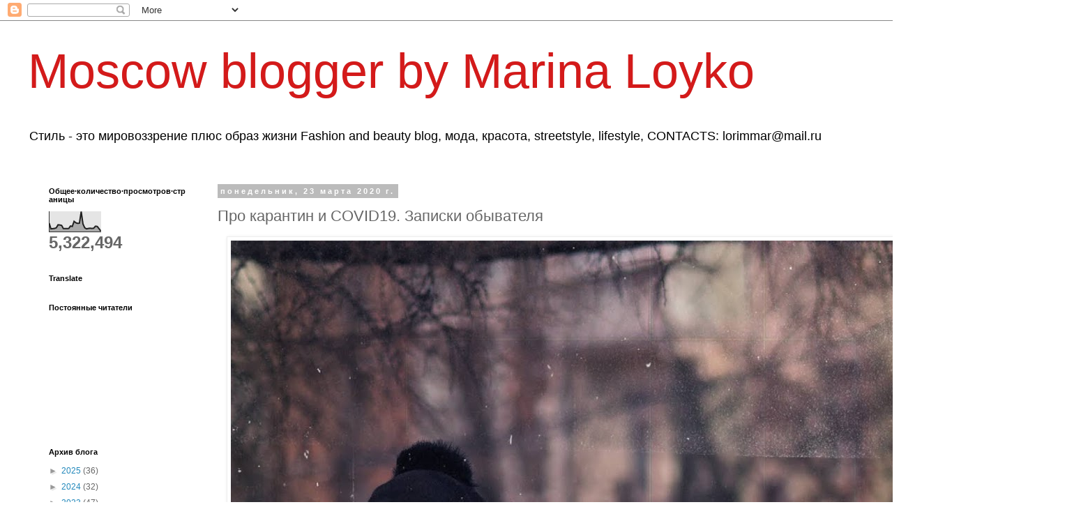

--- FILE ---
content_type: text/html; charset=UTF-8
request_url: http://afinaskaterblogspotcom.blogspot.com/2020/03/covid19.html
body_size: 22629
content:
<!DOCTYPE html>
<html class='v2' dir='ltr' lang='ru'>
<head>
<link href='https://www.blogger.com/static/v1/widgets/335934321-css_bundle_v2.css' rel='stylesheet' type='text/css'/>
<meta content='width=1100' name='viewport'/>
<meta content='text/html; charset=UTF-8' http-equiv='Content-Type'/>
<meta content='blogger' name='generator'/>
<link href='http://afinaskaterblogspotcom.blogspot.com/favicon.ico' rel='icon' type='image/x-icon'/>
<link href='http://afinaskaterblogspotcom.blogspot.com/2020/03/covid19.html' rel='canonical'/>
<link rel="alternate" type="application/atom+xml" title="  Moscow blogger by Marina Loyko   - Atom" href="http://afinaskaterblogspotcom.blogspot.com/feeds/posts/default" />
<link rel="alternate" type="application/rss+xml" title="  Moscow blogger by Marina Loyko   - RSS" href="http://afinaskaterblogspotcom.blogspot.com/feeds/posts/default?alt=rss" />
<link rel="service.post" type="application/atom+xml" title="  Moscow blogger by Marina Loyko   - Atom" href="https://www.blogger.com/feeds/1085359196025749526/posts/default" />

<link rel="alternate" type="application/atom+xml" title="  Moscow blogger by Marina Loyko   - Atom" href="http://afinaskaterblogspotcom.blogspot.com/feeds/5915001871139143592/comments/default" />
<!--Can't find substitution for tag [blog.ieCssRetrofitLinks]-->
<link href='https://blogger.googleusercontent.com/img/b/R29vZ2xl/AVvXsEg3sM2yL7n599puy55Z21yQF2Tr7eRUfb6g0_aAskn-c3hFHVh1zITfcT1JBkpuhKmICUhEkGidoyTNwiVPSdyyOwzfJ465NELyCk_jh9U1vxHi13srhyphenhyphenQ3Hf81ZSy9_tBQFiIPxMQJNng/s1600/8FAE26BC-6FFB-4993-B0EE-F6704ABBAF73.jpeg' rel='image_src'/>
<meta content='черное пальто, пальто в стиле милитари, индивидуальный стиль, стритстайл москва, фэшн блогер москва, фотограф москва, фотосессии москва, экспресс фотосессии' name='description'/>
<meta content='http://afinaskaterblogspotcom.blogspot.com/2020/03/covid19.html' property='og:url'/>
<meta content='Про карантин и COVID19. Записки обывателя' property='og:title'/>
<meta content='черное пальто, пальто в стиле милитари, индивидуальный стиль, стритстайл москва, фэшн блогер москва, фотограф москва, фотосессии москва, экспресс фотосессии' property='og:description'/>
<meta content='https://blogger.googleusercontent.com/img/b/R29vZ2xl/AVvXsEg3sM2yL7n599puy55Z21yQF2Tr7eRUfb6g0_aAskn-c3hFHVh1zITfcT1JBkpuhKmICUhEkGidoyTNwiVPSdyyOwzfJ465NELyCk_jh9U1vxHi13srhyphenhyphenQ3Hf81ZSy9_tBQFiIPxMQJNng/w1200-h630-p-k-no-nu/8FAE26BC-6FFB-4993-B0EE-F6704ABBAF73.jpeg' property='og:image'/>
<title>  Moscow blogger by Marina Loyko  : Про карантин и COVID19. Записки обывателя</title>
<style id='page-skin-1' type='text/css'><!--
/*
-----------------------------------------------
Blogger Template Style
Name:     Simple
Designer: Blogger
URL:      www.blogger.com
----------------------------------------------- */
/* Content
----------------------------------------------- */
body {
font: normal normal 12px 'Trebuchet MS', Trebuchet, Verdana, sans-serif;
color: #666666;
background: #ffffff none repeat scroll top left;
padding: 0 0 0 0;
}
html body .region-inner {
min-width: 0;
max-width: 100%;
width: auto;
}
h2 {
font-size: 22px;
}
a:link {
text-decoration:none;
color: #2288bb;
}
a:visited {
text-decoration:none;
color: #888888;
}
a:hover {
text-decoration:underline;
color: #33aaff;
}
.body-fauxcolumn-outer .fauxcolumn-inner {
background: transparent none repeat scroll top left;
_background-image: none;
}
.body-fauxcolumn-outer .cap-top {
position: absolute;
z-index: 1;
height: 400px;
width: 100%;
}
.body-fauxcolumn-outer .cap-top .cap-left {
width: 100%;
background: transparent none repeat-x scroll top left;
_background-image: none;
}
.content-outer {
-moz-box-shadow: 0 0 0 rgba(0, 0, 0, .15);
-webkit-box-shadow: 0 0 0 rgba(0, 0, 0, .15);
-goog-ms-box-shadow: 0 0 0 #333333;
box-shadow: 0 0 0 rgba(0, 0, 0, .15);
margin-bottom: 1px;
}
.content-inner {
padding: 10px 40px;
}
.content-inner {
background-color: #ffffff;
}
/* Header
----------------------------------------------- */
.header-outer {
background: transparent none repeat-x scroll 0 -400px;
_background-image: none;
}
.Header h1 {
font: normal normal 70px Impact, sans-serif;
color: #d41a1a;
text-shadow: 0 0 0 rgba(0, 0, 0, .2);
}
.Header h1 a {
color: #d41a1a;
}
.Header .description {
font-size: 18px;
color: #000000;
}
.header-inner .Header .titlewrapper {
padding: 22px 0;
}
.header-inner .Header .descriptionwrapper {
padding: 0 0;
}
/* Tabs
----------------------------------------------- */
.tabs-inner .section:first-child {
border-top: 0 solid #dddddd;
}
.tabs-inner .section:first-child ul {
margin-top: -1px;
border-top: 1px solid #dddddd;
border-left: 1px solid #dddddd;
border-right: 1px solid #dddddd;
}
.tabs-inner .widget ul {
background: transparent none repeat-x scroll 0 -800px;
_background-image: none;
border-bottom: 1px solid #dddddd;
margin-top: 0;
margin-left: -30px;
margin-right: -30px;
}
.tabs-inner .widget li a {
display: inline-block;
padding: .6em 1em;
font: normal normal 12px 'Trebuchet MS', Trebuchet, Verdana, sans-serif;
color: #000000;
border-left: 1px solid #ffffff;
border-right: 1px solid #dddddd;
}
.tabs-inner .widget li:first-child a {
border-left: none;
}
.tabs-inner .widget li.selected a, .tabs-inner .widget li a:hover {
color: #000000;
background-color: #eeeeee;
text-decoration: none;
}
/* Columns
----------------------------------------------- */
.main-outer {
border-top: 0 solid transparent;
}
.fauxcolumn-left-outer .fauxcolumn-inner {
border-right: 1px solid transparent;
}
.fauxcolumn-right-outer .fauxcolumn-inner {
border-left: 1px solid transparent;
}
/* Headings
----------------------------------------------- */
div.widget > h2,
div.widget h2.title {
margin: 0 0 1em 0;
font: normal bold 11px 'Trebuchet MS',Trebuchet,Verdana,sans-serif;
color: #000000;
}
/* Widgets
----------------------------------------------- */
.widget .zippy {
color: #999999;
text-shadow: 2px 2px 1px rgba(0, 0, 0, .1);
}
.widget .popular-posts ul {
list-style: none;
}
/* Posts
----------------------------------------------- */
h2.date-header {
font: normal bold 11px Arial, Tahoma, Helvetica, FreeSans, sans-serif;
}
.date-header span {
background-color: #bbbbbb;
color: #ffffff;
padding: 0.4em;
letter-spacing: 3px;
margin: inherit;
}
.main-inner {
padding-top: 35px;
padding-bottom: 65px;
}
.main-inner .column-center-inner {
padding: 0 0;
}
.main-inner .column-center-inner .section {
margin: 0 1em;
}
.post {
margin: 0 0 45px 0;
}
h3.post-title, .comments h4 {
font: normal normal 22px 'Trebuchet MS',Trebuchet,Verdana,sans-serif;
margin: .75em 0 0;
}
.post-body {
font-size: 110%;
line-height: 1.4;
position: relative;
}
.post-body img, .post-body .tr-caption-container, .Profile img, .Image img,
.BlogList .item-thumbnail img {
padding: 2px;
background: #ffffff;
border: 1px solid #eeeeee;
-moz-box-shadow: 1px 1px 5px rgba(0, 0, 0, .1);
-webkit-box-shadow: 1px 1px 5px rgba(0, 0, 0, .1);
box-shadow: 1px 1px 5px rgba(0, 0, 0, .1);
}
.post-body img, .post-body .tr-caption-container {
padding: 5px;
}
.post-body .tr-caption-container {
color: #666666;
}
.post-body .tr-caption-container img {
padding: 0;
background: transparent;
border: none;
-moz-box-shadow: 0 0 0 rgba(0, 0, 0, .1);
-webkit-box-shadow: 0 0 0 rgba(0, 0, 0, .1);
box-shadow: 0 0 0 rgba(0, 0, 0, .1);
}
.post-header {
margin: 0 0 1.5em;
line-height: 1.6;
font-size: 90%;
}
.post-footer {
margin: 20px -2px 0;
padding: 5px 10px;
color: #666666;
background-color: #eeeeee;
border-bottom: 1px solid #eeeeee;
line-height: 1.6;
font-size: 90%;
}
#comments .comment-author {
padding-top: 1.5em;
border-top: 1px solid transparent;
background-position: 0 1.5em;
}
#comments .comment-author:first-child {
padding-top: 0;
border-top: none;
}
.avatar-image-container {
margin: .2em 0 0;
}
#comments .avatar-image-container img {
border: 1px solid #eeeeee;
}
/* Comments
----------------------------------------------- */
.comments .comments-content .icon.blog-author {
background-repeat: no-repeat;
background-image: url([data-uri]);
}
.comments .comments-content .loadmore a {
border-top: 1px solid #999999;
border-bottom: 1px solid #999999;
}
.comments .comment-thread.inline-thread {
background-color: #eeeeee;
}
.comments .continue {
border-top: 2px solid #999999;
}
/* Accents
---------------------------------------------- */
.section-columns td.columns-cell {
border-left: 1px solid transparent;
}
.blog-pager {
background: transparent url(https://resources.blogblog.com/blogblog/data/1kt/simple/paging_dot.png) repeat-x scroll top center;
}
.blog-pager-older-link, .home-link,
.blog-pager-newer-link {
background-color: #ffffff;
padding: 5px;
}
.footer-outer {
border-top: 1px dashed #bbbbbb;
}
/* Mobile
----------------------------------------------- */
body.mobile  {
background-size: auto;
}
.mobile .body-fauxcolumn-outer {
background: transparent none repeat scroll top left;
}
.mobile .body-fauxcolumn-outer .cap-top {
background-size: 100% auto;
}
.mobile .content-outer {
-webkit-box-shadow: 0 0 3px rgba(0, 0, 0, .15);
box-shadow: 0 0 3px rgba(0, 0, 0, .15);
}
.mobile .tabs-inner .widget ul {
margin-left: 0;
margin-right: 0;
}
.mobile .post {
margin: 0;
}
.mobile .main-inner .column-center-inner .section {
margin: 0;
}
.mobile .date-header span {
padding: 0.1em 10px;
margin: 0 -10px;
}
.mobile h3.post-title {
margin: 0;
}
.mobile .blog-pager {
background: transparent none no-repeat scroll top center;
}
.mobile .footer-outer {
border-top: none;
}
.mobile .main-inner, .mobile .footer-inner {
background-color: #ffffff;
}
.mobile-index-contents {
color: #666666;
}
.mobile-link-button {
background-color: #2288bb;
}
.mobile-link-button a:link, .mobile-link-button a:visited {
color: #ffffff;
}
.mobile .tabs-inner .section:first-child {
border-top: none;
}
.mobile .tabs-inner .PageList .widget-content {
background-color: #eeeeee;
color: #000000;
border-top: 1px solid #dddddd;
border-bottom: 1px solid #dddddd;
}
.mobile .tabs-inner .PageList .widget-content .pagelist-arrow {
border-left: 1px solid #dddddd;
}

--></style>
<style id='template-skin-1' type='text/css'><!--
body {
min-width: 1500px;
}
.content-outer, .content-fauxcolumn-outer, .region-inner {
min-width: 1500px;
max-width: 1500px;
_width: 1500px;
}
.main-inner .columns {
padding-left: 260px;
padding-right: 0px;
}
.main-inner .fauxcolumn-center-outer {
left: 260px;
right: 0px;
/* IE6 does not respect left and right together */
_width: expression(this.parentNode.offsetWidth -
parseInt("260px") -
parseInt("0px") + 'px');
}
.main-inner .fauxcolumn-left-outer {
width: 260px;
}
.main-inner .fauxcolumn-right-outer {
width: 0px;
}
.main-inner .column-left-outer {
width: 260px;
right: 100%;
margin-left: -260px;
}
.main-inner .column-right-outer {
width: 0px;
margin-right: -0px;
}
#layout {
min-width: 0;
}
#layout .content-outer {
min-width: 0;
width: 800px;
}
#layout .region-inner {
min-width: 0;
width: auto;
}
body#layout div.add_widget {
padding: 8px;
}
body#layout div.add_widget a {
margin-left: 32px;
}
--></style>
<link href='https://www.blogger.com/dyn-css/authorization.css?targetBlogID=1085359196025749526&amp;zx=675be84e-567e-468e-9d68-867c9ff271e5' media='none' onload='if(media!=&#39;all&#39;)media=&#39;all&#39;' rel='stylesheet'/><noscript><link href='https://www.blogger.com/dyn-css/authorization.css?targetBlogID=1085359196025749526&amp;zx=675be84e-567e-468e-9d68-867c9ff271e5' rel='stylesheet'/></noscript>
<meta name='google-adsense-platform-account' content='ca-host-pub-1556223355139109'/>
<meta name='google-adsense-platform-domain' content='blogspot.com'/>

</head>
<body class='loading variant-simplysimple'>
<div class='navbar section' id='navbar' name='Панель навигации'><div class='widget Navbar' data-version='1' id='Navbar1'><script type="text/javascript">
    function setAttributeOnload(object, attribute, val) {
      if(window.addEventListener) {
        window.addEventListener('load',
          function(){ object[attribute] = val; }, false);
      } else {
        window.attachEvent('onload', function(){ object[attribute] = val; });
      }
    }
  </script>
<div id="navbar-iframe-container"></div>
<script type="text/javascript" src="https://apis.google.com/js/platform.js"></script>
<script type="text/javascript">
      gapi.load("gapi.iframes:gapi.iframes.style.bubble", function() {
        if (gapi.iframes && gapi.iframes.getContext) {
          gapi.iframes.getContext().openChild({
              url: 'https://www.blogger.com/navbar/1085359196025749526?po\x3d5915001871139143592\x26origin\x3dhttp://afinaskaterblogspotcom.blogspot.com',
              where: document.getElementById("navbar-iframe-container"),
              id: "navbar-iframe"
          });
        }
      });
    </script><script type="text/javascript">
(function() {
var script = document.createElement('script');
script.type = 'text/javascript';
script.src = '//pagead2.googlesyndication.com/pagead/js/google_top_exp.js';
var head = document.getElementsByTagName('head')[0];
if (head) {
head.appendChild(script);
}})();
</script>
</div></div>
<div class='body-fauxcolumns'>
<div class='fauxcolumn-outer body-fauxcolumn-outer'>
<div class='cap-top'>
<div class='cap-left'></div>
<div class='cap-right'></div>
</div>
<div class='fauxborder-left'>
<div class='fauxborder-right'></div>
<div class='fauxcolumn-inner'>
</div>
</div>
<div class='cap-bottom'>
<div class='cap-left'></div>
<div class='cap-right'></div>
</div>
</div>
</div>
<div class='content'>
<div class='content-fauxcolumns'>
<div class='fauxcolumn-outer content-fauxcolumn-outer'>
<div class='cap-top'>
<div class='cap-left'></div>
<div class='cap-right'></div>
</div>
<div class='fauxborder-left'>
<div class='fauxborder-right'></div>
<div class='fauxcolumn-inner'>
</div>
</div>
<div class='cap-bottom'>
<div class='cap-left'></div>
<div class='cap-right'></div>
</div>
</div>
</div>
<div class='content-outer'>
<div class='content-cap-top cap-top'>
<div class='cap-left'></div>
<div class='cap-right'></div>
</div>
<div class='fauxborder-left content-fauxborder-left'>
<div class='fauxborder-right content-fauxborder-right'></div>
<div class='content-inner'>
<header>
<div class='header-outer'>
<div class='header-cap-top cap-top'>
<div class='cap-left'></div>
<div class='cap-right'></div>
</div>
<div class='fauxborder-left header-fauxborder-left'>
<div class='fauxborder-right header-fauxborder-right'></div>
<div class='region-inner header-inner'>
<div class='header section' id='header' name='Заголовок'><div class='widget Header' data-version='1' id='Header1'>
<div id='header-inner'>
<div class='titlewrapper'>
<h1 class='title'>
<a href='http://afinaskaterblogspotcom.blogspot.com/'>
  Moscow blogger by Marina Loyko  
</a>
</h1>
</div>
<div class='descriptionwrapper'>
<p class='description'><span>                                                                                                            Стиль - это мировоззрение плюс образ жизни
Fashion and beauty blog, мода, красота, streetstyle, lifestyle,                                 CONTACTS: lorimmar@mail.ru  </span></p>
</div>
</div>
</div></div>
</div>
</div>
<div class='header-cap-bottom cap-bottom'>
<div class='cap-left'></div>
<div class='cap-right'></div>
</div>
</div>
</header>
<div class='tabs-outer'>
<div class='tabs-cap-top cap-top'>
<div class='cap-left'></div>
<div class='cap-right'></div>
</div>
<div class='fauxborder-left tabs-fauxborder-left'>
<div class='fauxborder-right tabs-fauxborder-right'></div>
<div class='region-inner tabs-inner'>
<div class='tabs no-items section' id='crosscol' name='Поперечный столбец'></div>
<div class='tabs no-items section' id='crosscol-overflow' name='Cross-Column 2'></div>
</div>
</div>
<div class='tabs-cap-bottom cap-bottom'>
<div class='cap-left'></div>
<div class='cap-right'></div>
</div>
</div>
<div class='main-outer'>
<div class='main-cap-top cap-top'>
<div class='cap-left'></div>
<div class='cap-right'></div>
</div>
<div class='fauxborder-left main-fauxborder-left'>
<div class='fauxborder-right main-fauxborder-right'></div>
<div class='region-inner main-inner'>
<div class='columns fauxcolumns'>
<div class='fauxcolumn-outer fauxcolumn-center-outer'>
<div class='cap-top'>
<div class='cap-left'></div>
<div class='cap-right'></div>
</div>
<div class='fauxborder-left'>
<div class='fauxborder-right'></div>
<div class='fauxcolumn-inner'>
</div>
</div>
<div class='cap-bottom'>
<div class='cap-left'></div>
<div class='cap-right'></div>
</div>
</div>
<div class='fauxcolumn-outer fauxcolumn-left-outer'>
<div class='cap-top'>
<div class='cap-left'></div>
<div class='cap-right'></div>
</div>
<div class='fauxborder-left'>
<div class='fauxborder-right'></div>
<div class='fauxcolumn-inner'>
</div>
</div>
<div class='cap-bottom'>
<div class='cap-left'></div>
<div class='cap-right'></div>
</div>
</div>
<div class='fauxcolumn-outer fauxcolumn-right-outer'>
<div class='cap-top'>
<div class='cap-left'></div>
<div class='cap-right'></div>
</div>
<div class='fauxborder-left'>
<div class='fauxborder-right'></div>
<div class='fauxcolumn-inner'>
</div>
</div>
<div class='cap-bottom'>
<div class='cap-left'></div>
<div class='cap-right'></div>
</div>
</div>
<!-- corrects IE6 width calculation -->
<div class='columns-inner'>
<div class='column-center-outer'>
<div class='column-center-inner'>
<div class='main section' id='main' name='Основной'><div class='widget Blog' data-version='1' id='Blog1'>
<div class='blog-posts hfeed'>

          <div class="date-outer">
        
<h2 class='date-header'><span>понедельник, 23 марта 2020&#8239;г.</span></h2>

          <div class="date-posts">
        
<div class='post-outer'>
<div class='post hentry uncustomized-post-template' itemprop='blogPost' itemscope='itemscope' itemtype='http://schema.org/BlogPosting'>
<meta content='https://blogger.googleusercontent.com/img/b/R29vZ2xl/AVvXsEg3sM2yL7n599puy55Z21yQF2Tr7eRUfb6g0_aAskn-c3hFHVh1zITfcT1JBkpuhKmICUhEkGidoyTNwiVPSdyyOwzfJ465NELyCk_jh9U1vxHi13srhyphenhyphenQ3Hf81ZSy9_tBQFiIPxMQJNng/s1600/8FAE26BC-6FFB-4993-B0EE-F6704ABBAF73.jpeg' itemprop='image_url'/>
<meta content='1085359196025749526' itemprop='blogId'/>
<meta content='5915001871139143592' itemprop='postId'/>
<a name='5915001871139143592'></a>
<h3 class='post-title entry-title' itemprop='name'>
Про карантин и COVID19. Записки обывателя
</h3>
<div class='post-header'>
<div class='post-header-line-1'></div>
</div>
<div class='post-body entry-content' id='post-body-5915001871139143592' itemprop='articleBody'>
<div dir="ltr" style="text-align: left;" trbidi="on">
<div class="separator" style="clear: both; text-align: center;">
<a href="https://blogger.googleusercontent.com/img/b/R29vZ2xl/AVvXsEg3sM2yL7n599puy55Z21yQF2Tr7eRUfb6g0_aAskn-c3hFHVh1zITfcT1JBkpuhKmICUhEkGidoyTNwiVPSdyyOwzfJ465NELyCk_jh9U1vxHi13srhyphenhyphenQ3Hf81ZSy9_tBQFiIPxMQJNng/s1600/8FAE26BC-6FFB-4993-B0EE-F6704ABBAF73.jpeg" imageanchor="1" style="margin-left: 1em; margin-right: 1em;"><img border="0" data-original-height="1600" data-original-width="1200" src="https://blogger.googleusercontent.com/img/b/R29vZ2xl/AVvXsEg3sM2yL7n599puy55Z21yQF2Tr7eRUfb6g0_aAskn-c3hFHVh1zITfcT1JBkpuhKmICUhEkGidoyTNwiVPSdyyOwzfJ465NELyCk_jh9U1vxHi13srhyphenhyphenQ3Hf81ZSy9_tBQFiIPxMQJNng/s1600/8FAE26BC-6FFB-4993-B0EE-F6704ABBAF73.jpeg" /></a></div>
<br />
Я сижу дома, выхожу фотографироваться в 5-и минутах ходьбы. Нашла уютное местечко пару лет назад.<br />
Хожу в маске, по улице тоже. Надеваю её сразу в квартире. В масках большинство продавцов в супермаркете, пожилые люди в масках, и даже бомж, которого уже никто не гоняет из магазина, он тоже в маске!<br />
Все как-то моментально закрутилось, на мой день рождения все побежали скупать гречку и туалетную бумагу. Гречки я не купила, а бумагу взяла, ну что же, я хуже Меркель...<br />
<br />
<a name="more"></a><br /><br />
<div class="separator" style="clear: both; text-align: center;">
<a href="https://blogger.googleusercontent.com/img/b/R29vZ2xl/AVvXsEie9HCgynJvFfT4wJoDFrrDPzsXaUBERhAyVI1syaeFW7YFuxOUo2aFoLcFG9Fey0QxaIOwnES9DRnO-3wJ22PrDmQgsn39xd-QaP9BkU4KPbf3ch_4Yo-SVyK8yl-2MQQefGhRt5dgJb8/s1600/35F28A38-115D-4541-90F9-D32115BC4E67.jpeg" imageanchor="1" style="margin-left: 1em; margin-right: 1em;"><img border="0" data-original-height="1600" data-original-width="1200" src="https://blogger.googleusercontent.com/img/b/R29vZ2xl/AVvXsEie9HCgynJvFfT4wJoDFrrDPzsXaUBERhAyVI1syaeFW7YFuxOUo2aFoLcFG9Fey0QxaIOwnES9DRnO-3wJ22PrDmQgsn39xd-QaP9BkU4KPbf3ch_4Yo-SVyK8yl-2MQQefGhRt5dgJb8/s1600/35F28A38-115D-4541-90F9-D32115BC4E67.jpeg" /></a></div>
<br />
Перебоев с дешевыми товарами, которые смели 16 марта, я не вижу. Только на полках с охлажденной курицей иногда пусто. Но зато все свежее.<br />
<br />
Куда я хожу? Никуда. На прогулку с Поппи и домой. Еще хожу за продуктами. В этой связи, наряды типа этого, сейчас мне совсем не нужны. В основном, я ношу спортивную одежду. По супермаркетам за тряпками не хожу.<br />
<br />
Масок в аптеках нет, поэтому, чтобы не остаться совсем без них, я свои стираю вручную с мылом в горячей воде. У меня есть запас новых, штук 30. Маски стирку выдеривают прекрасно,<br />
и выглядят как новые. По идее, можно еще прогладить через марлю, или обработать горячим паром.<br />
Кто-то скажет не помогут, но это его личное дело - носить или не носить, каждый решает сам.<br />
<br />
Соседку по площадке увезли в Коммунарку (кто не знает, это центр, где помещают всех, у кого подозрение на Covid19). Она поехала в Венгрию в марте, хотя еще в феврале, всех попросили отказаться от поездок. Надеюсь у неё все нормально.<br />
В общем, после того, как я лично столкнулась с бригадой в полном &nbsp;противокоронавирусном обмундировании, которая явно нервничая, расспрашивала где она, я ношу маску везде не снимая. И всем рекомендую, хоть я и не минздрав.<br />
<br />
<div class="separator" style="clear: both; text-align: center;">
<a href="https://blogger.googleusercontent.com/img/b/R29vZ2xl/AVvXsEgCSbl036P1HsBeemnR9OOeD7Fg22p6pai0SMtPc37WKfqQt-hi4-wn5Lq6c1qvbmDxyFcbhwU82yBvLN9vfCo9ZOhKDagUfxdrL7Q6EjLQZBGGH9n52sdHAnJM94WU5cpfTLST8UWIQGY/s1600/LJVK5548.jpeg" imageanchor="1" style="margin-left: 1em; margin-right: 1em;"><img border="0" data-original-height="1600" data-original-width="1200" src="https://blogger.googleusercontent.com/img/b/R29vZ2xl/AVvXsEgCSbl036P1HsBeemnR9OOeD7Fg22p6pai0SMtPc37WKfqQt-hi4-wn5Lq6c1qvbmDxyFcbhwU82yBvLN9vfCo9ZOhKDagUfxdrL7Q6EjLQZBGGH9n52sdHAnJM94WU5cpfTLST8UWIQGY/s1600/LJVK5548.jpeg" /></a></div>
<br />
<h2 style="text-align: left;">
Образ с черным пальто</h2>
<div>
Наконец-то удалось сфотографировать один из моих любимых образов, который я так долго собирала. Кстати, ему уже 2 года. При этом он не теряет своей актуальности. Выглядит он скорее как индивидуальный стиль, что меня это вполне устраивает. Добротное черное пальто содержит 90 процентов шерсти, и куплено в 2006 году. Оно реально теплое, по фигуре, а значит в нем не жарко. Берет тоже из шерсти и с помпоном из перьев. Сапоги See by Chloe, сумка Elleganza в стиле стеганой Chanel. Платье на подкладе из плотного гипюра практически не видно под пальто, но обещаю, что постараюсь показать его вам в домашней съемке. Ему тоже лет пять, и это одно из самых моих любимых платьев.</div>
<div>
Поэтому, за актуальность этого комплекта я совсем не переживаю, для меня он вне времени, ведь вещи подобраны идеально относительно моей фигуры и внешности.</div>
<br />
<div class="separator" style="clear: both; text-align: center;">
<a href="https://blogger.googleusercontent.com/img/b/R29vZ2xl/AVvXsEiKWF-ST-KJxNcQtffy_KPAudnWlzNHVwS7Q08d5ckES1rFaDy6KLEhXj_Y9bV7z4YyQtd3MmZ-AzkCpgVsnhvtZB22Mt9xeepb6X1oRyYmSmcK4SuezKK60JdrHvZPJ69PiJiDKXqJqF4/s1600/0B349265-C061-4F0F-940B-4BC6A0895BDD.jpeg" imageanchor="1" style="margin-left: 1em; margin-right: 1em;"><img border="0" data-original-height="1600" data-original-width="1200" src="https://blogger.googleusercontent.com/img/b/R29vZ2xl/AVvXsEiKWF-ST-KJxNcQtffy_KPAudnWlzNHVwS7Q08d5ckES1rFaDy6KLEhXj_Y9bV7z4YyQtd3MmZ-AzkCpgVsnhvtZB22Mt9xeepb6X1oRyYmSmcK4SuezKK60JdrHvZPJ69PiJiDKXqJqF4/s1600/0B349265-C061-4F0F-940B-4BC6A0895BDD.jpeg" /></a></div>
<br />
<div class="separator" style="clear: both; text-align: center;">
<a href="https://blogger.googleusercontent.com/img/b/R29vZ2xl/AVvXsEgcUBEEzs-oreVvY8BT1A_49cyp2hfCTWwDIXVtHtwXsocl4xWEcEAi1gwtl8SBOUldhmitzvLD97KrDwUeLyobhIp2-IMb9hhBGYzHI91cuNvmjt9uST8316mJgiTa_QYqc8GZ9qP4nhc/s1600/C1B604F9-6180-473C-8DB2-67F8F203C4AC.jpeg" imageanchor="1" style="margin-left: 1em; margin-right: 1em;"><img border="0" data-original-height="1600" data-original-width="1200" src="https://blogger.googleusercontent.com/img/b/R29vZ2xl/AVvXsEgcUBEEzs-oreVvY8BT1A_49cyp2hfCTWwDIXVtHtwXsocl4xWEcEAi1gwtl8SBOUldhmitzvLD97KrDwUeLyobhIp2-IMb9hhBGYzHI91cuNvmjt9uST8316mJgiTa_QYqc8GZ9qP4nhc/s1600/C1B604F9-6180-473C-8DB2-67F8F203C4AC.jpeg" /></a></div>
<br />
<div class="separator" style="clear: both; text-align: center;">
<a href="https://blogger.googleusercontent.com/img/b/R29vZ2xl/AVvXsEgy_62p4qa6GRSewNKuFN-4n7Der-D-h54Ztg2AnQ6-xVh6U4DSMUmxnJRNpTP2cNCQk2geCTo_6t_pVxZB1iwhcr8ZACeDrzvAKBbe9rH1UouHpTLXIaZQR7F5I97pndM1ciTl_28gsWo/s1600/8CAE1E1E-0BDD-4B7E-932B-50CA7ED0C4D4.jpeg" imageanchor="1" style="margin-left: 1em; margin-right: 1em;"><img border="0" data-original-height="1600" data-original-width="1200" src="https://blogger.googleusercontent.com/img/b/R29vZ2xl/AVvXsEgy_62p4qa6GRSewNKuFN-4n7Der-D-h54Ztg2AnQ6-xVh6U4DSMUmxnJRNpTP2cNCQk2geCTo_6t_pVxZB1iwhcr8ZACeDrzvAKBbe9rH1UouHpTLXIaZQR7F5I97pndM1ciTl_28gsWo/s1600/8CAE1E1E-0BDD-4B7E-932B-50CA7ED0C4D4.jpeg" /></a></div>
<br />
<div class="separator" style="clear: both; text-align: center;">
<a href="https://blogger.googleusercontent.com/img/b/R29vZ2xl/AVvXsEhMSlQBhL0Bk1Z1ujAsvwPslENj3P-3b9b1K39Zc95ne2ZYeUqfX34PB33_3QsmOJGPdpfZ2Pbbwn5ruavHFTNFnCgdFOlA4G99Fa5rB7C7EaNen1Jhyphenhyphen6rYNYUHMZDIa79CTgfq1o3rZgk/s1600/EBE20BEE-FD12-483B-8E36-A55C296BB5C1.jpeg" imageanchor="1" style="margin-left: 1em; margin-right: 1em;"><img border="0" data-original-height="1600" data-original-width="1200" src="https://blogger.googleusercontent.com/img/b/R29vZ2xl/AVvXsEhMSlQBhL0Bk1Z1ujAsvwPslENj3P-3b9b1K39Zc95ne2ZYeUqfX34PB33_3QsmOJGPdpfZ2Pbbwn5ruavHFTNFnCgdFOlA4G99Fa5rB7C7EaNen1Jhyphenhyphen6rYNYUHMZDIa79CTgfq1o3rZgk/s1600/EBE20BEE-FD12-483B-8E36-A55C296BB5C1.jpeg" /></a></div>
<div class="separator" style="clear: both; text-align: center;">
</div>
<br /></div>
<div style='clear: both;'></div>
</div>
<div class='post-footer'>
<div class='post-footer-line post-footer-line-1'>
<span class='post-author vcard'>
Автор:
<span class='fn' itemprop='author' itemscope='itemscope' itemtype='http://schema.org/Person'>
<meta content='https://www.blogger.com/profile/01735702093408215032' itemprop='url'/>
<a class='g-profile' href='https://www.blogger.com/profile/01735702093408215032' rel='author' title='author profile'>
<span itemprop='name'>Moscow Blogger</span>
</a>
</span>
</span>
<span class='post-timestamp'>
на
<meta content='http://afinaskaterblogspotcom.blogspot.com/2020/03/covid19.html' itemprop='url'/>
<a class='timestamp-link' href='http://afinaskaterblogspotcom.blogspot.com/2020/03/covid19.html' rel='bookmark' title='permanent link'><abbr class='published' itemprop='datePublished' title='2020-03-23T14:35:00+02:00'>14:35</abbr></a>
</span>
<span class='post-comment-link'>
</span>
<span class='post-icons'>
<span class='item-control blog-admin pid-1325365698'>
<a href='https://www.blogger.com/post-edit.g?blogID=1085359196025749526&postID=5915001871139143592&from=pencil' title='Изменить сообщение'>
<img alt='' class='icon-action' height='18' src='https://resources.blogblog.com/img/icon18_edit_allbkg.gif' width='18'/>
</a>
</span>
</span>
<div class='post-share-buttons goog-inline-block'>
<a class='goog-inline-block share-button sb-email' href='https://www.blogger.com/share-post.g?blogID=1085359196025749526&postID=5915001871139143592&target=email' target='_blank' title='Отправить по электронной почте'><span class='share-button-link-text'>Отправить по электронной почте</span></a><a class='goog-inline-block share-button sb-blog' href='https://www.blogger.com/share-post.g?blogID=1085359196025749526&postID=5915001871139143592&target=blog' onclick='window.open(this.href, "_blank", "height=270,width=475"); return false;' target='_blank' title='Написать об этом в блоге'><span class='share-button-link-text'>Написать об этом в блоге</span></a><a class='goog-inline-block share-button sb-twitter' href='https://www.blogger.com/share-post.g?blogID=1085359196025749526&postID=5915001871139143592&target=twitter' target='_blank' title='Поделиться в X'><span class='share-button-link-text'>Поделиться в X</span></a><a class='goog-inline-block share-button sb-facebook' href='https://www.blogger.com/share-post.g?blogID=1085359196025749526&postID=5915001871139143592&target=facebook' onclick='window.open(this.href, "_blank", "height=430,width=640"); return false;' target='_blank' title='Опубликовать в Facebook'><span class='share-button-link-text'>Опубликовать в Facebook</span></a><a class='goog-inline-block share-button sb-pinterest' href='https://www.blogger.com/share-post.g?blogID=1085359196025749526&postID=5915001871139143592&target=pinterest' target='_blank' title='Поделиться в Pinterest'><span class='share-button-link-text'>Поделиться в Pinterest</span></a>
</div>
</div>
<div class='post-footer-line post-footer-line-2'>
<span class='post-labels'>
Ярлыки:
<a href='http://afinaskaterblogspotcom.blogspot.com/search/label/STREETSTYLE' rel='tag'>STREETSTYLE</a>
</span>
</div>
<div class='post-footer-line post-footer-line-3'>
<span class='post-location'>
</span>
</div>
</div>
</div>
<div class='comments' id='comments'>
<a name='comments'></a>
<h4>2 комментария:</h4>
<div class='comments-content'>
<script async='async' src='' type='text/javascript'></script>
<script type='text/javascript'>
    (function() {
      var items = null;
      var msgs = null;
      var config = {};

// <![CDATA[
      var cursor = null;
      if (items && items.length > 0) {
        cursor = parseInt(items[items.length - 1].timestamp) + 1;
      }

      var bodyFromEntry = function(entry) {
        var text = (entry &&
                    ((entry.content && entry.content.$t) ||
                     (entry.summary && entry.summary.$t))) ||
            '';
        if (entry && entry.gd$extendedProperty) {
          for (var k in entry.gd$extendedProperty) {
            if (entry.gd$extendedProperty[k].name == 'blogger.contentRemoved') {
              return '<span class="deleted-comment">' + text + '</span>';
            }
          }
        }
        return text;
      }

      var parse = function(data) {
        cursor = null;
        var comments = [];
        if (data && data.feed && data.feed.entry) {
          for (var i = 0, entry; entry = data.feed.entry[i]; i++) {
            var comment = {};
            // comment ID, parsed out of the original id format
            var id = /blog-(\d+).post-(\d+)/.exec(entry.id.$t);
            comment.id = id ? id[2] : null;
            comment.body = bodyFromEntry(entry);
            comment.timestamp = Date.parse(entry.published.$t) + '';
            if (entry.author && entry.author.constructor === Array) {
              var auth = entry.author[0];
              if (auth) {
                comment.author = {
                  name: (auth.name ? auth.name.$t : undefined),
                  profileUrl: (auth.uri ? auth.uri.$t : undefined),
                  avatarUrl: (auth.gd$image ? auth.gd$image.src : undefined)
                };
              }
            }
            if (entry.link) {
              if (entry.link[2]) {
                comment.link = comment.permalink = entry.link[2].href;
              }
              if (entry.link[3]) {
                var pid = /.*comments\/default\/(\d+)\?.*/.exec(entry.link[3].href);
                if (pid && pid[1]) {
                  comment.parentId = pid[1];
                }
              }
            }
            comment.deleteclass = 'item-control blog-admin';
            if (entry.gd$extendedProperty) {
              for (var k in entry.gd$extendedProperty) {
                if (entry.gd$extendedProperty[k].name == 'blogger.itemClass') {
                  comment.deleteclass += ' ' + entry.gd$extendedProperty[k].value;
                } else if (entry.gd$extendedProperty[k].name == 'blogger.displayTime') {
                  comment.displayTime = entry.gd$extendedProperty[k].value;
                }
              }
            }
            comments.push(comment);
          }
        }
        return comments;
      };

      var paginator = function(callback) {
        if (hasMore()) {
          var url = config.feed + '?alt=json&v=2&orderby=published&reverse=false&max-results=50';
          if (cursor) {
            url += '&published-min=' + new Date(cursor).toISOString();
          }
          window.bloggercomments = function(data) {
            var parsed = parse(data);
            cursor = parsed.length < 50 ? null
                : parseInt(parsed[parsed.length - 1].timestamp) + 1
            callback(parsed);
            window.bloggercomments = null;
          }
          url += '&callback=bloggercomments';
          var script = document.createElement('script');
          script.type = 'text/javascript';
          script.src = url;
          document.getElementsByTagName('head')[0].appendChild(script);
        }
      };
      var hasMore = function() {
        return !!cursor;
      };
      var getMeta = function(key, comment) {
        if ('iswriter' == key) {
          var matches = !!comment.author
              && comment.author.name == config.authorName
              && comment.author.profileUrl == config.authorUrl;
          return matches ? 'true' : '';
        } else if ('deletelink' == key) {
          return config.baseUri + '/comment/delete/'
               + config.blogId + '/' + comment.id;
        } else if ('deleteclass' == key) {
          return comment.deleteclass;
        }
        return '';
      };

      var replybox = null;
      var replyUrlParts = null;
      var replyParent = undefined;

      var onReply = function(commentId, domId) {
        if (replybox == null) {
          // lazily cache replybox, and adjust to suit this style:
          replybox = document.getElementById('comment-editor');
          if (replybox != null) {
            replybox.height = '250px';
            replybox.style.display = 'block';
            replyUrlParts = replybox.src.split('#');
          }
        }
        if (replybox && (commentId !== replyParent)) {
          replybox.src = '';
          document.getElementById(domId).insertBefore(replybox, null);
          replybox.src = replyUrlParts[0]
              + (commentId ? '&parentID=' + commentId : '')
              + '#' + replyUrlParts[1];
          replyParent = commentId;
        }
      };

      var hash = (window.location.hash || '#').substring(1);
      var startThread, targetComment;
      if (/^comment-form_/.test(hash)) {
        startThread = hash.substring('comment-form_'.length);
      } else if (/^c[0-9]+$/.test(hash)) {
        targetComment = hash.substring(1);
      }

      // Configure commenting API:
      var configJso = {
        'maxDepth': config.maxThreadDepth
      };
      var provider = {
        'id': config.postId,
        'data': items,
        'loadNext': paginator,
        'hasMore': hasMore,
        'getMeta': getMeta,
        'onReply': onReply,
        'rendered': true,
        'initComment': targetComment,
        'initReplyThread': startThread,
        'config': configJso,
        'messages': msgs
      };

      var render = function() {
        if (window.goog && window.goog.comments) {
          var holder = document.getElementById('comment-holder');
          window.goog.comments.render(holder, provider);
        }
      };

      // render now, or queue to render when library loads:
      if (window.goog && window.goog.comments) {
        render();
      } else {
        window.goog = window.goog || {};
        window.goog.comments = window.goog.comments || {};
        window.goog.comments.loadQueue = window.goog.comments.loadQueue || [];
        window.goog.comments.loadQueue.push(render);
      }
    })();
// ]]>
  </script>
<div id='comment-holder'>
<div class="comment-thread toplevel-thread"><ol id="top-ra"><li class="comment" id="c3330818528848312141"><div class="avatar-image-container"><img src="//www.blogger.com/img/blogger_logo_round_35.png" alt=""/></div><div class="comment-block"><div class="comment-header"><cite class="user"><a href="https://www.blogger.com/profile/02720879727083755197" rel="nofollow">Алена КАрпулька</a></cite><span class="icon user "></span><span class="datetime secondary-text"><a rel="nofollow" href="http://afinaskaterblogspotcom.blogspot.com/2020/03/covid19.html?showComment=1584975245942#c3330818528848312141">23 марта 2020&#8239;г. в 16:54</a></span></div><p class="comment-content">Классные фотографии)) Мама на 8 марта подарила кучу разноцветных одноразовых масок) </p><span class="comment-actions secondary-text"><a class="comment-reply" target="_self" data-comment-id="3330818528848312141">Ответить</a><span class="item-control blog-admin blog-admin pid-63709207"><a target="_self" href="https://www.blogger.com/comment/delete/1085359196025749526/3330818528848312141">Удалить</a></span></span></div><div class="comment-replies"><div id="c3330818528848312141-rt" class="comment-thread inline-thread"><span class="thread-toggle thread-expanded"><span class="thread-arrow"></span><span class="thread-count"><a target="_self">Ответы</a></span></span><ol id="c3330818528848312141-ra" class="thread-chrome thread-expanded"><div><li class="comment" id="c6316338585250694733"><div class="avatar-image-container"><img src="//resources.blogblog.com/img/blank.gif" alt=""/></div><div class="comment-block"><div class="comment-header"><cite class="user"><a href="https://afinaskaterblogspotcom.blogspot.com" rel="nofollow">Марина</a></cite><span class="icon user "></span><span class="datetime secondary-text"><a rel="nofollow" href="http://afinaskaterblogspotcom.blogspot.com/2020/03/covid19.html?showComment=1584978925168#c6316338585250694733">23 марта 2020&#8239;г. в 17:55</a></span></div><p class="comment-content">Разноцветные я не видела, нам бы хоть какие))</p><span class="comment-actions secondary-text"><span class="item-control blog-admin blog-admin pid-1704824988"><a target="_self" href="https://www.blogger.com/comment/delete/1085359196025749526/6316338585250694733">Удалить</a></span></span></div><div class="comment-replies"><div id="c6316338585250694733-rt" class="comment-thread inline-thread hidden"><span class="thread-toggle thread-expanded"><span class="thread-arrow"></span><span class="thread-count"><a target="_self">Ответы</a></span></span><ol id="c6316338585250694733-ra" class="thread-chrome thread-expanded"><div></div><div id="c6316338585250694733-continue" class="continue"><a class="comment-reply" target="_self" data-comment-id="6316338585250694733">Ответить</a></div></ol></div></div><div class="comment-replybox-single" id="c6316338585250694733-ce"></div></li></div><div id="c3330818528848312141-continue" class="continue"><a class="comment-reply" target="_self" data-comment-id="3330818528848312141">Ответить</a></div></ol></div></div><div class="comment-replybox-single" id="c3330818528848312141-ce"></div></li></ol><div id="top-continue" class="continue"><a class="comment-reply" target="_self">Добавить комментарий</a></div><div class="comment-replybox-thread" id="top-ce"></div><div class="loadmore hidden" data-post-id="5915001871139143592"><a target="_self">Ещё</a></div></div>
</div>
</div>
<p class='comment-footer'>
<div class='comment-form'>
<a name='comment-form'></a>
<p>
</p>
<a href='https://www.blogger.com/comment/frame/1085359196025749526?po=5915001871139143592&hl=ru&saa=85391&origin=http://afinaskaterblogspotcom.blogspot.com' id='comment-editor-src'></a>
<iframe allowtransparency='true' class='blogger-iframe-colorize blogger-comment-from-post' frameborder='0' height='410px' id='comment-editor' name='comment-editor' src='' width='100%'></iframe>
<script src='https://www.blogger.com/static/v1/jsbin/2830521187-comment_from_post_iframe.js' type='text/javascript'></script>
<script type='text/javascript'>
      BLOG_CMT_createIframe('https://www.blogger.com/rpc_relay.html');
    </script>
</div>
</p>
<div id='backlinks-container'>
<div id='Blog1_backlinks-container'>
</div>
</div>
</div>
</div>

        </div></div>
      
</div>
<div class='blog-pager' id='blog-pager'>
<span id='blog-pager-newer-link'>
<a class='blog-pager-newer-link' href='http://afinaskaterblogspotcom.blogspot.com/2020/03/blog-post_24.html' id='Blog1_blog-pager-newer-link' title='Следующее'>Следующее</a>
</span>
<span id='blog-pager-older-link'>
<a class='blog-pager-older-link' href='http://afinaskaterblogspotcom.blogspot.com/2020/03/blog-post_22.html' id='Blog1_blog-pager-older-link' title='Предыдущее'>Предыдущее</a>
</span>
<a class='home-link' href='http://afinaskaterblogspotcom.blogspot.com/'>Главная страница</a>
</div>
<div class='clear'></div>
<div class='post-feeds'>
<div class='feed-links'>
Подписаться на:
<a class='feed-link' href='http://afinaskaterblogspotcom.blogspot.com/feeds/5915001871139143592/comments/default' target='_blank' type='application/atom+xml'>Комментарии к сообщению (Atom)</a>
</div>
</div>
</div></div>
</div>
</div>
<div class='column-left-outer'>
<div class='column-left-inner'>
<aside>
<div class='sidebar section' id='sidebar-left-1'><div class='widget Stats' data-version='1' id='Stats1'>
<h2>Общее&#183;количество&#183;просмотров&#183;страницы</h2>
<div class='widget-content'>
<div id='Stats1_content' style='display: none;'>
<script src='https://www.gstatic.com/charts/loader.js' type='text/javascript'></script>
<span id='Stats1_sparklinespan' style='display:inline-block; width:75px; height:30px'></span>
<span class='counter-wrapper text-counter-wrapper' id='Stats1_totalCount'>
</span>
<div class='clear'></div>
</div>
</div>
</div><div class='widget Translate' data-version='1' id='Translate1'>
<h2 class='title'>Translate</h2>
<div id='google_translate_element'></div>
<script>
    function googleTranslateElementInit() {
      new google.translate.TranslateElement({
        pageLanguage: 'ru',
        autoDisplay: 'true',
        layout: google.translate.TranslateElement.InlineLayout.VERTICAL
      }, 'google_translate_element');
    }
  </script>
<script src='//translate.google.com/translate_a/element.js?cb=googleTranslateElementInit'></script>
<div class='clear'></div>
</div><div class='widget Followers' data-version='1' id='Followers1'>
<h2 class='title'>Постоянные читатели</h2>
<div class='widget-content'>
<div id='Followers1-wrapper'>
<div style='margin-right:2px;'>
<div><script type="text/javascript" src="https://apis.google.com/js/platform.js"></script>
<div id="followers-iframe-container"></div>
<script type="text/javascript">
    window.followersIframe = null;
    function followersIframeOpen(url) {
      gapi.load("gapi.iframes", function() {
        if (gapi.iframes && gapi.iframes.getContext) {
          window.followersIframe = gapi.iframes.getContext().openChild({
            url: url,
            where: document.getElementById("followers-iframe-container"),
            messageHandlersFilter: gapi.iframes.CROSS_ORIGIN_IFRAMES_FILTER,
            messageHandlers: {
              '_ready': function(obj) {
                window.followersIframe.getIframeEl().height = obj.height;
              },
              'reset': function() {
                window.followersIframe.close();
                followersIframeOpen("https://www.blogger.com/followers/frame/1085359196025749526?colors\x3dCgt0cmFuc3BhcmVudBILdHJhbnNwYXJlbnQaByM2NjY2NjYiByMyMjg4YmIqByNmZmZmZmYyByMwMDAwMDA6ByM2NjY2NjZCByMyMjg4YmJKByM5OTk5OTlSByMyMjg4YmJaC3RyYW5zcGFyZW50\x26pageSize\x3d21\x26hl\x3dru\x26origin\x3dhttp://afinaskaterblogspotcom.blogspot.com");
              },
              'open': function(url) {
                window.followersIframe.close();
                followersIframeOpen(url);
              }
            }
          });
        }
      });
    }
    followersIframeOpen("https://www.blogger.com/followers/frame/1085359196025749526?colors\x3dCgt0cmFuc3BhcmVudBILdHJhbnNwYXJlbnQaByM2NjY2NjYiByMyMjg4YmIqByNmZmZmZmYyByMwMDAwMDA6ByM2NjY2NjZCByMyMjg4YmJKByM5OTk5OTlSByMyMjg4YmJaC3RyYW5zcGFyZW50\x26pageSize\x3d21\x26hl\x3dru\x26origin\x3dhttp://afinaskaterblogspotcom.blogspot.com");
  </script></div>
</div>
</div>
<div class='clear'></div>
</div>
</div><div class='widget BlogArchive' data-version='1' id='BlogArchive1'>
<h2>Архив блога</h2>
<div class='widget-content'>
<div id='ArchiveList'>
<div id='BlogArchive1_ArchiveList'>
<ul class='hierarchy'>
<li class='archivedate collapsed'>
<a class='toggle' href='javascript:void(0)'>
<span class='zippy'>

        &#9658;&#160;
      
</span>
</a>
<a class='post-count-link' href='http://afinaskaterblogspotcom.blogspot.com/2025/'>
2025
</a>
<span class='post-count' dir='ltr'>(36)</span>
<ul class='hierarchy'>
<li class='archivedate collapsed'>
<a class='toggle' href='javascript:void(0)'>
<span class='zippy'>

        &#9658;&#160;
      
</span>
</a>
<a class='post-count-link' href='http://afinaskaterblogspotcom.blogspot.com/2025/11/'>
ноября
</a>
<span class='post-count' dir='ltr'>(7)</span>
</li>
</ul>
<ul class='hierarchy'>
<li class='archivedate collapsed'>
<a class='toggle' href='javascript:void(0)'>
<span class='zippy'>

        &#9658;&#160;
      
</span>
</a>
<a class='post-count-link' href='http://afinaskaterblogspotcom.blogspot.com/2025/10/'>
октября
</a>
<span class='post-count' dir='ltr'>(1)</span>
</li>
</ul>
<ul class='hierarchy'>
<li class='archivedate collapsed'>
<a class='toggle' href='javascript:void(0)'>
<span class='zippy'>

        &#9658;&#160;
      
</span>
</a>
<a class='post-count-link' href='http://afinaskaterblogspotcom.blogspot.com/2025/09/'>
сентября
</a>
<span class='post-count' dir='ltr'>(2)</span>
</li>
</ul>
<ul class='hierarchy'>
<li class='archivedate collapsed'>
<a class='toggle' href='javascript:void(0)'>
<span class='zippy'>

        &#9658;&#160;
      
</span>
</a>
<a class='post-count-link' href='http://afinaskaterblogspotcom.blogspot.com/2025/08/'>
августа
</a>
<span class='post-count' dir='ltr'>(3)</span>
</li>
</ul>
<ul class='hierarchy'>
<li class='archivedate collapsed'>
<a class='toggle' href='javascript:void(0)'>
<span class='zippy'>

        &#9658;&#160;
      
</span>
</a>
<a class='post-count-link' href='http://afinaskaterblogspotcom.blogspot.com/2025/07/'>
июля
</a>
<span class='post-count' dir='ltr'>(5)</span>
</li>
</ul>
<ul class='hierarchy'>
<li class='archivedate collapsed'>
<a class='toggle' href='javascript:void(0)'>
<span class='zippy'>

        &#9658;&#160;
      
</span>
</a>
<a class='post-count-link' href='http://afinaskaterblogspotcom.blogspot.com/2025/06/'>
июня
</a>
<span class='post-count' dir='ltr'>(5)</span>
</li>
</ul>
<ul class='hierarchy'>
<li class='archivedate collapsed'>
<a class='toggle' href='javascript:void(0)'>
<span class='zippy'>

        &#9658;&#160;
      
</span>
</a>
<a class='post-count-link' href='http://afinaskaterblogspotcom.blogspot.com/2025/05/'>
мая
</a>
<span class='post-count' dir='ltr'>(4)</span>
</li>
</ul>
<ul class='hierarchy'>
<li class='archivedate collapsed'>
<a class='toggle' href='javascript:void(0)'>
<span class='zippy'>

        &#9658;&#160;
      
</span>
</a>
<a class='post-count-link' href='http://afinaskaterblogspotcom.blogspot.com/2025/04/'>
апреля
</a>
<span class='post-count' dir='ltr'>(2)</span>
</li>
</ul>
<ul class='hierarchy'>
<li class='archivedate collapsed'>
<a class='toggle' href='javascript:void(0)'>
<span class='zippy'>

        &#9658;&#160;
      
</span>
</a>
<a class='post-count-link' href='http://afinaskaterblogspotcom.blogspot.com/2025/03/'>
марта
</a>
<span class='post-count' dir='ltr'>(3)</span>
</li>
</ul>
<ul class='hierarchy'>
<li class='archivedate collapsed'>
<a class='toggle' href='javascript:void(0)'>
<span class='zippy'>

        &#9658;&#160;
      
</span>
</a>
<a class='post-count-link' href='http://afinaskaterblogspotcom.blogspot.com/2025/02/'>
февраля
</a>
<span class='post-count' dir='ltr'>(2)</span>
</li>
</ul>
<ul class='hierarchy'>
<li class='archivedate collapsed'>
<a class='toggle' href='javascript:void(0)'>
<span class='zippy'>

        &#9658;&#160;
      
</span>
</a>
<a class='post-count-link' href='http://afinaskaterblogspotcom.blogspot.com/2025/01/'>
января
</a>
<span class='post-count' dir='ltr'>(2)</span>
</li>
</ul>
</li>
</ul>
<ul class='hierarchy'>
<li class='archivedate collapsed'>
<a class='toggle' href='javascript:void(0)'>
<span class='zippy'>

        &#9658;&#160;
      
</span>
</a>
<a class='post-count-link' href='http://afinaskaterblogspotcom.blogspot.com/2024/'>
2024
</a>
<span class='post-count' dir='ltr'>(32)</span>
<ul class='hierarchy'>
<li class='archivedate collapsed'>
<a class='toggle' href='javascript:void(0)'>
<span class='zippy'>

        &#9658;&#160;
      
</span>
</a>
<a class='post-count-link' href='http://afinaskaterblogspotcom.blogspot.com/2024/12/'>
декабря
</a>
<span class='post-count' dir='ltr'>(1)</span>
</li>
</ul>
<ul class='hierarchy'>
<li class='archivedate collapsed'>
<a class='toggle' href='javascript:void(0)'>
<span class='zippy'>

        &#9658;&#160;
      
</span>
</a>
<a class='post-count-link' href='http://afinaskaterblogspotcom.blogspot.com/2024/09/'>
сентября
</a>
<span class='post-count' dir='ltr'>(3)</span>
</li>
</ul>
<ul class='hierarchy'>
<li class='archivedate collapsed'>
<a class='toggle' href='javascript:void(0)'>
<span class='zippy'>

        &#9658;&#160;
      
</span>
</a>
<a class='post-count-link' href='http://afinaskaterblogspotcom.blogspot.com/2024/08/'>
августа
</a>
<span class='post-count' dir='ltr'>(6)</span>
</li>
</ul>
<ul class='hierarchy'>
<li class='archivedate collapsed'>
<a class='toggle' href='javascript:void(0)'>
<span class='zippy'>

        &#9658;&#160;
      
</span>
</a>
<a class='post-count-link' href='http://afinaskaterblogspotcom.blogspot.com/2024/07/'>
июля
</a>
<span class='post-count' dir='ltr'>(8)</span>
</li>
</ul>
<ul class='hierarchy'>
<li class='archivedate collapsed'>
<a class='toggle' href='javascript:void(0)'>
<span class='zippy'>

        &#9658;&#160;
      
</span>
</a>
<a class='post-count-link' href='http://afinaskaterblogspotcom.blogspot.com/2024/06/'>
июня
</a>
<span class='post-count' dir='ltr'>(4)</span>
</li>
</ul>
<ul class='hierarchy'>
<li class='archivedate collapsed'>
<a class='toggle' href='javascript:void(0)'>
<span class='zippy'>

        &#9658;&#160;
      
</span>
</a>
<a class='post-count-link' href='http://afinaskaterblogspotcom.blogspot.com/2024/05/'>
мая
</a>
<span class='post-count' dir='ltr'>(4)</span>
</li>
</ul>
<ul class='hierarchy'>
<li class='archivedate collapsed'>
<a class='toggle' href='javascript:void(0)'>
<span class='zippy'>

        &#9658;&#160;
      
</span>
</a>
<a class='post-count-link' href='http://afinaskaterblogspotcom.blogspot.com/2024/03/'>
марта
</a>
<span class='post-count' dir='ltr'>(3)</span>
</li>
</ul>
<ul class='hierarchy'>
<li class='archivedate collapsed'>
<a class='toggle' href='javascript:void(0)'>
<span class='zippy'>

        &#9658;&#160;
      
</span>
</a>
<a class='post-count-link' href='http://afinaskaterblogspotcom.blogspot.com/2024/02/'>
февраля
</a>
<span class='post-count' dir='ltr'>(1)</span>
</li>
</ul>
<ul class='hierarchy'>
<li class='archivedate collapsed'>
<a class='toggle' href='javascript:void(0)'>
<span class='zippy'>

        &#9658;&#160;
      
</span>
</a>
<a class='post-count-link' href='http://afinaskaterblogspotcom.blogspot.com/2024/01/'>
января
</a>
<span class='post-count' dir='ltr'>(2)</span>
</li>
</ul>
</li>
</ul>
<ul class='hierarchy'>
<li class='archivedate collapsed'>
<a class='toggle' href='javascript:void(0)'>
<span class='zippy'>

        &#9658;&#160;
      
</span>
</a>
<a class='post-count-link' href='http://afinaskaterblogspotcom.blogspot.com/2023/'>
2023
</a>
<span class='post-count' dir='ltr'>(47)</span>
<ul class='hierarchy'>
<li class='archivedate collapsed'>
<a class='toggle' href='javascript:void(0)'>
<span class='zippy'>

        &#9658;&#160;
      
</span>
</a>
<a class='post-count-link' href='http://afinaskaterblogspotcom.blogspot.com/2023/11/'>
ноября
</a>
<span class='post-count' dir='ltr'>(2)</span>
</li>
</ul>
<ul class='hierarchy'>
<li class='archivedate collapsed'>
<a class='toggle' href='javascript:void(0)'>
<span class='zippy'>

        &#9658;&#160;
      
</span>
</a>
<a class='post-count-link' href='http://afinaskaterblogspotcom.blogspot.com/2023/10/'>
октября
</a>
<span class='post-count' dir='ltr'>(2)</span>
</li>
</ul>
<ul class='hierarchy'>
<li class='archivedate collapsed'>
<a class='toggle' href='javascript:void(0)'>
<span class='zippy'>

        &#9658;&#160;
      
</span>
</a>
<a class='post-count-link' href='http://afinaskaterblogspotcom.blogspot.com/2023/09/'>
сентября
</a>
<span class='post-count' dir='ltr'>(7)</span>
</li>
</ul>
<ul class='hierarchy'>
<li class='archivedate collapsed'>
<a class='toggle' href='javascript:void(0)'>
<span class='zippy'>

        &#9658;&#160;
      
</span>
</a>
<a class='post-count-link' href='http://afinaskaterblogspotcom.blogspot.com/2023/08/'>
августа
</a>
<span class='post-count' dir='ltr'>(6)</span>
</li>
</ul>
<ul class='hierarchy'>
<li class='archivedate collapsed'>
<a class='toggle' href='javascript:void(0)'>
<span class='zippy'>

        &#9658;&#160;
      
</span>
</a>
<a class='post-count-link' href='http://afinaskaterblogspotcom.blogspot.com/2023/07/'>
июля
</a>
<span class='post-count' dir='ltr'>(8)</span>
</li>
</ul>
<ul class='hierarchy'>
<li class='archivedate collapsed'>
<a class='toggle' href='javascript:void(0)'>
<span class='zippy'>

        &#9658;&#160;
      
</span>
</a>
<a class='post-count-link' href='http://afinaskaterblogspotcom.blogspot.com/2023/06/'>
июня
</a>
<span class='post-count' dir='ltr'>(1)</span>
</li>
</ul>
<ul class='hierarchy'>
<li class='archivedate collapsed'>
<a class='toggle' href='javascript:void(0)'>
<span class='zippy'>

        &#9658;&#160;
      
</span>
</a>
<a class='post-count-link' href='http://afinaskaterblogspotcom.blogspot.com/2023/05/'>
мая
</a>
<span class='post-count' dir='ltr'>(5)</span>
</li>
</ul>
<ul class='hierarchy'>
<li class='archivedate collapsed'>
<a class='toggle' href='javascript:void(0)'>
<span class='zippy'>

        &#9658;&#160;
      
</span>
</a>
<a class='post-count-link' href='http://afinaskaterblogspotcom.blogspot.com/2023/04/'>
апреля
</a>
<span class='post-count' dir='ltr'>(6)</span>
</li>
</ul>
<ul class='hierarchy'>
<li class='archivedate collapsed'>
<a class='toggle' href='javascript:void(0)'>
<span class='zippy'>

        &#9658;&#160;
      
</span>
</a>
<a class='post-count-link' href='http://afinaskaterblogspotcom.blogspot.com/2023/03/'>
марта
</a>
<span class='post-count' dir='ltr'>(1)</span>
</li>
</ul>
<ul class='hierarchy'>
<li class='archivedate collapsed'>
<a class='toggle' href='javascript:void(0)'>
<span class='zippy'>

        &#9658;&#160;
      
</span>
</a>
<a class='post-count-link' href='http://afinaskaterblogspotcom.blogspot.com/2023/02/'>
февраля
</a>
<span class='post-count' dir='ltr'>(1)</span>
</li>
</ul>
<ul class='hierarchy'>
<li class='archivedate collapsed'>
<a class='toggle' href='javascript:void(0)'>
<span class='zippy'>

        &#9658;&#160;
      
</span>
</a>
<a class='post-count-link' href='http://afinaskaterblogspotcom.blogspot.com/2023/01/'>
января
</a>
<span class='post-count' dir='ltr'>(8)</span>
</li>
</ul>
</li>
</ul>
<ul class='hierarchy'>
<li class='archivedate collapsed'>
<a class='toggle' href='javascript:void(0)'>
<span class='zippy'>

        &#9658;&#160;
      
</span>
</a>
<a class='post-count-link' href='http://afinaskaterblogspotcom.blogspot.com/2022/'>
2022
</a>
<span class='post-count' dir='ltr'>(42)</span>
<ul class='hierarchy'>
<li class='archivedate collapsed'>
<a class='toggle' href='javascript:void(0)'>
<span class='zippy'>

        &#9658;&#160;
      
</span>
</a>
<a class='post-count-link' href='http://afinaskaterblogspotcom.blogspot.com/2022/12/'>
декабря
</a>
<span class='post-count' dir='ltr'>(1)</span>
</li>
</ul>
<ul class='hierarchy'>
<li class='archivedate collapsed'>
<a class='toggle' href='javascript:void(0)'>
<span class='zippy'>

        &#9658;&#160;
      
</span>
</a>
<a class='post-count-link' href='http://afinaskaterblogspotcom.blogspot.com/2022/11/'>
ноября
</a>
<span class='post-count' dir='ltr'>(3)</span>
</li>
</ul>
<ul class='hierarchy'>
<li class='archivedate collapsed'>
<a class='toggle' href='javascript:void(0)'>
<span class='zippy'>

        &#9658;&#160;
      
</span>
</a>
<a class='post-count-link' href='http://afinaskaterblogspotcom.blogspot.com/2022/10/'>
октября
</a>
<span class='post-count' dir='ltr'>(4)</span>
</li>
</ul>
<ul class='hierarchy'>
<li class='archivedate collapsed'>
<a class='toggle' href='javascript:void(0)'>
<span class='zippy'>

        &#9658;&#160;
      
</span>
</a>
<a class='post-count-link' href='http://afinaskaterblogspotcom.blogspot.com/2022/09/'>
сентября
</a>
<span class='post-count' dir='ltr'>(3)</span>
</li>
</ul>
<ul class='hierarchy'>
<li class='archivedate collapsed'>
<a class='toggle' href='javascript:void(0)'>
<span class='zippy'>

        &#9658;&#160;
      
</span>
</a>
<a class='post-count-link' href='http://afinaskaterblogspotcom.blogspot.com/2022/08/'>
августа
</a>
<span class='post-count' dir='ltr'>(5)</span>
</li>
</ul>
<ul class='hierarchy'>
<li class='archivedate collapsed'>
<a class='toggle' href='javascript:void(0)'>
<span class='zippy'>

        &#9658;&#160;
      
</span>
</a>
<a class='post-count-link' href='http://afinaskaterblogspotcom.blogspot.com/2022/07/'>
июля
</a>
<span class='post-count' dir='ltr'>(1)</span>
</li>
</ul>
<ul class='hierarchy'>
<li class='archivedate collapsed'>
<a class='toggle' href='javascript:void(0)'>
<span class='zippy'>

        &#9658;&#160;
      
</span>
</a>
<a class='post-count-link' href='http://afinaskaterblogspotcom.blogspot.com/2022/06/'>
июня
</a>
<span class='post-count' dir='ltr'>(7)</span>
</li>
</ul>
<ul class='hierarchy'>
<li class='archivedate collapsed'>
<a class='toggle' href='javascript:void(0)'>
<span class='zippy'>

        &#9658;&#160;
      
</span>
</a>
<a class='post-count-link' href='http://afinaskaterblogspotcom.blogspot.com/2022/05/'>
мая
</a>
<span class='post-count' dir='ltr'>(4)</span>
</li>
</ul>
<ul class='hierarchy'>
<li class='archivedate collapsed'>
<a class='toggle' href='javascript:void(0)'>
<span class='zippy'>

        &#9658;&#160;
      
</span>
</a>
<a class='post-count-link' href='http://afinaskaterblogspotcom.blogspot.com/2022/04/'>
апреля
</a>
<span class='post-count' dir='ltr'>(4)</span>
</li>
</ul>
<ul class='hierarchy'>
<li class='archivedate collapsed'>
<a class='toggle' href='javascript:void(0)'>
<span class='zippy'>

        &#9658;&#160;
      
</span>
</a>
<a class='post-count-link' href='http://afinaskaterblogspotcom.blogspot.com/2022/03/'>
марта
</a>
<span class='post-count' dir='ltr'>(5)</span>
</li>
</ul>
<ul class='hierarchy'>
<li class='archivedate collapsed'>
<a class='toggle' href='javascript:void(0)'>
<span class='zippy'>

        &#9658;&#160;
      
</span>
</a>
<a class='post-count-link' href='http://afinaskaterblogspotcom.blogspot.com/2022/02/'>
февраля
</a>
<span class='post-count' dir='ltr'>(3)</span>
</li>
</ul>
<ul class='hierarchy'>
<li class='archivedate collapsed'>
<a class='toggle' href='javascript:void(0)'>
<span class='zippy'>

        &#9658;&#160;
      
</span>
</a>
<a class='post-count-link' href='http://afinaskaterblogspotcom.blogspot.com/2022/01/'>
января
</a>
<span class='post-count' dir='ltr'>(2)</span>
</li>
</ul>
</li>
</ul>
<ul class='hierarchy'>
<li class='archivedate collapsed'>
<a class='toggle' href='javascript:void(0)'>
<span class='zippy'>

        &#9658;&#160;
      
</span>
</a>
<a class='post-count-link' href='http://afinaskaterblogspotcom.blogspot.com/2021/'>
2021
</a>
<span class='post-count' dir='ltr'>(57)</span>
<ul class='hierarchy'>
<li class='archivedate collapsed'>
<a class='toggle' href='javascript:void(0)'>
<span class='zippy'>

        &#9658;&#160;
      
</span>
</a>
<a class='post-count-link' href='http://afinaskaterblogspotcom.blogspot.com/2021/12/'>
декабря
</a>
<span class='post-count' dir='ltr'>(3)</span>
</li>
</ul>
<ul class='hierarchy'>
<li class='archivedate collapsed'>
<a class='toggle' href='javascript:void(0)'>
<span class='zippy'>

        &#9658;&#160;
      
</span>
</a>
<a class='post-count-link' href='http://afinaskaterblogspotcom.blogspot.com/2021/11/'>
ноября
</a>
<span class='post-count' dir='ltr'>(1)</span>
</li>
</ul>
<ul class='hierarchy'>
<li class='archivedate collapsed'>
<a class='toggle' href='javascript:void(0)'>
<span class='zippy'>

        &#9658;&#160;
      
</span>
</a>
<a class='post-count-link' href='http://afinaskaterblogspotcom.blogspot.com/2021/10/'>
октября
</a>
<span class='post-count' dir='ltr'>(8)</span>
</li>
</ul>
<ul class='hierarchy'>
<li class='archivedate collapsed'>
<a class='toggle' href='javascript:void(0)'>
<span class='zippy'>

        &#9658;&#160;
      
</span>
</a>
<a class='post-count-link' href='http://afinaskaterblogspotcom.blogspot.com/2021/09/'>
сентября
</a>
<span class='post-count' dir='ltr'>(7)</span>
</li>
</ul>
<ul class='hierarchy'>
<li class='archivedate collapsed'>
<a class='toggle' href='javascript:void(0)'>
<span class='zippy'>

        &#9658;&#160;
      
</span>
</a>
<a class='post-count-link' href='http://afinaskaterblogspotcom.blogspot.com/2021/08/'>
августа
</a>
<span class='post-count' dir='ltr'>(5)</span>
</li>
</ul>
<ul class='hierarchy'>
<li class='archivedate collapsed'>
<a class='toggle' href='javascript:void(0)'>
<span class='zippy'>

        &#9658;&#160;
      
</span>
</a>
<a class='post-count-link' href='http://afinaskaterblogspotcom.blogspot.com/2021/07/'>
июля
</a>
<span class='post-count' dir='ltr'>(4)</span>
</li>
</ul>
<ul class='hierarchy'>
<li class='archivedate collapsed'>
<a class='toggle' href='javascript:void(0)'>
<span class='zippy'>

        &#9658;&#160;
      
</span>
</a>
<a class='post-count-link' href='http://afinaskaterblogspotcom.blogspot.com/2021/06/'>
июня
</a>
<span class='post-count' dir='ltr'>(6)</span>
</li>
</ul>
<ul class='hierarchy'>
<li class='archivedate collapsed'>
<a class='toggle' href='javascript:void(0)'>
<span class='zippy'>

        &#9658;&#160;
      
</span>
</a>
<a class='post-count-link' href='http://afinaskaterblogspotcom.blogspot.com/2021/05/'>
мая
</a>
<span class='post-count' dir='ltr'>(5)</span>
</li>
</ul>
<ul class='hierarchy'>
<li class='archivedate collapsed'>
<a class='toggle' href='javascript:void(0)'>
<span class='zippy'>

        &#9658;&#160;
      
</span>
</a>
<a class='post-count-link' href='http://afinaskaterblogspotcom.blogspot.com/2021/04/'>
апреля
</a>
<span class='post-count' dir='ltr'>(6)</span>
</li>
</ul>
<ul class='hierarchy'>
<li class='archivedate collapsed'>
<a class='toggle' href='javascript:void(0)'>
<span class='zippy'>

        &#9658;&#160;
      
</span>
</a>
<a class='post-count-link' href='http://afinaskaterblogspotcom.blogspot.com/2021/03/'>
марта
</a>
<span class='post-count' dir='ltr'>(4)</span>
</li>
</ul>
<ul class='hierarchy'>
<li class='archivedate collapsed'>
<a class='toggle' href='javascript:void(0)'>
<span class='zippy'>

        &#9658;&#160;
      
</span>
</a>
<a class='post-count-link' href='http://afinaskaterblogspotcom.blogspot.com/2021/02/'>
февраля
</a>
<span class='post-count' dir='ltr'>(2)</span>
</li>
</ul>
<ul class='hierarchy'>
<li class='archivedate collapsed'>
<a class='toggle' href='javascript:void(0)'>
<span class='zippy'>

        &#9658;&#160;
      
</span>
</a>
<a class='post-count-link' href='http://afinaskaterblogspotcom.blogspot.com/2021/01/'>
января
</a>
<span class='post-count' dir='ltr'>(6)</span>
</li>
</ul>
</li>
</ul>
<ul class='hierarchy'>
<li class='archivedate expanded'>
<a class='toggle' href='javascript:void(0)'>
<span class='zippy toggle-open'>

        &#9660;&#160;
      
</span>
</a>
<a class='post-count-link' href='http://afinaskaterblogspotcom.blogspot.com/2020/'>
2020
</a>
<span class='post-count' dir='ltr'>(152)</span>
<ul class='hierarchy'>
<li class='archivedate collapsed'>
<a class='toggle' href='javascript:void(0)'>
<span class='zippy'>

        &#9658;&#160;
      
</span>
</a>
<a class='post-count-link' href='http://afinaskaterblogspotcom.blogspot.com/2020/12/'>
декабря
</a>
<span class='post-count' dir='ltr'>(4)</span>
</li>
</ul>
<ul class='hierarchy'>
<li class='archivedate collapsed'>
<a class='toggle' href='javascript:void(0)'>
<span class='zippy'>

        &#9658;&#160;
      
</span>
</a>
<a class='post-count-link' href='http://afinaskaterblogspotcom.blogspot.com/2020/11/'>
ноября
</a>
<span class='post-count' dir='ltr'>(3)</span>
</li>
</ul>
<ul class='hierarchy'>
<li class='archivedate collapsed'>
<a class='toggle' href='javascript:void(0)'>
<span class='zippy'>

        &#9658;&#160;
      
</span>
</a>
<a class='post-count-link' href='http://afinaskaterblogspotcom.blogspot.com/2020/10/'>
октября
</a>
<span class='post-count' dir='ltr'>(10)</span>
</li>
</ul>
<ul class='hierarchy'>
<li class='archivedate collapsed'>
<a class='toggle' href='javascript:void(0)'>
<span class='zippy'>

        &#9658;&#160;
      
</span>
</a>
<a class='post-count-link' href='http://afinaskaterblogspotcom.blogspot.com/2020/09/'>
сентября
</a>
<span class='post-count' dir='ltr'>(11)</span>
</li>
</ul>
<ul class='hierarchy'>
<li class='archivedate collapsed'>
<a class='toggle' href='javascript:void(0)'>
<span class='zippy'>

        &#9658;&#160;
      
</span>
</a>
<a class='post-count-link' href='http://afinaskaterblogspotcom.blogspot.com/2020/08/'>
августа
</a>
<span class='post-count' dir='ltr'>(13)</span>
</li>
</ul>
<ul class='hierarchy'>
<li class='archivedate collapsed'>
<a class='toggle' href='javascript:void(0)'>
<span class='zippy'>

        &#9658;&#160;
      
</span>
</a>
<a class='post-count-link' href='http://afinaskaterblogspotcom.blogspot.com/2020/07/'>
июля
</a>
<span class='post-count' dir='ltr'>(6)</span>
</li>
</ul>
<ul class='hierarchy'>
<li class='archivedate collapsed'>
<a class='toggle' href='javascript:void(0)'>
<span class='zippy'>

        &#9658;&#160;
      
</span>
</a>
<a class='post-count-link' href='http://afinaskaterblogspotcom.blogspot.com/2020/06/'>
июня
</a>
<span class='post-count' dir='ltr'>(9)</span>
</li>
</ul>
<ul class='hierarchy'>
<li class='archivedate collapsed'>
<a class='toggle' href='javascript:void(0)'>
<span class='zippy'>

        &#9658;&#160;
      
</span>
</a>
<a class='post-count-link' href='http://afinaskaterblogspotcom.blogspot.com/2020/05/'>
мая
</a>
<span class='post-count' dir='ltr'>(13)</span>
</li>
</ul>
<ul class='hierarchy'>
<li class='archivedate collapsed'>
<a class='toggle' href='javascript:void(0)'>
<span class='zippy'>

        &#9658;&#160;
      
</span>
</a>
<a class='post-count-link' href='http://afinaskaterblogspotcom.blogspot.com/2020/04/'>
апреля
</a>
<span class='post-count' dir='ltr'>(30)</span>
</li>
</ul>
<ul class='hierarchy'>
<li class='archivedate expanded'>
<a class='toggle' href='javascript:void(0)'>
<span class='zippy toggle-open'>

        &#9660;&#160;
      
</span>
</a>
<a class='post-count-link' href='http://afinaskaterblogspotcom.blogspot.com/2020/03/'>
марта
</a>
<span class='post-count' dir='ltr'>(21)</span>
<ul class='posts'>
<li><a href='http://afinaskaterblogspotcom.blogspot.com/2020/03/flower-crown.html'>Flower crown</a></li>
<li><a href='http://afinaskaterblogspotcom.blogspot.com/2020/03/blog-post_30.html'>Всё в ажуре</a></li>
<li><a href='http://afinaskaterblogspotcom.blogspot.com/2020/03/blog-post_29.html'>Джинсовые куртки</a></li>
<li><a href='http://afinaskaterblogspotcom.blogspot.com/2020/03/river-land.html'>River Land</a></li>
<li><a href='http://afinaskaterblogspotcom.blogspot.com/2020/03/blog-post_26.html'>Розовые розы. Обзор органической косметики, и не т...</a></li>
<li><a href='http://afinaskaterblogspotcom.blogspot.com/2020/03/80.html'>Ностальгируем по 80-м</a></li>
<li><a href='http://afinaskaterblogspotcom.blogspot.com/2020/03/blog-post_24.html'>Город</a></li>
<li><a href='http://afinaskaterblogspotcom.blogspot.com/2020/03/covid19.html'>Про карантин и COVID19. Записки обывателя</a></li>
<li><a href='http://afinaskaterblogspotcom.blogspot.com/2020/03/blog-post_22.html'>Фиолетово</a></li>
<li><a href='http://afinaskaterblogspotcom.blogspot.com/2020/03/blog-post_21.html'>Майка поло</a></li>
<li><a href='http://afinaskaterblogspotcom.blogspot.com/2020/03/blog-post_19.html'>Бежевые джинсы</a></li>
<li><a href='http://afinaskaterblogspotcom.blogspot.com/2020/03/avon.html'>Матовая легенда - новая помада от Avon</a></li>
<li><a href='http://afinaskaterblogspotcom.blogspot.com/2020/03/blog-post_16.html'>Прогулка по Патрикам</a></li>
<li><a href='http://afinaskaterblogspotcom.blogspot.com/2020/03/blog-post_14.html'>Гринвошинг</a></li>
<li><a href='http://afinaskaterblogspotcom.blogspot.com/2020/03/blog-post_13.html'>Джинсы бойфренда</a></li>
<li><a href='http://afinaskaterblogspotcom.blogspot.com/2020/03/blog-post_12.html'>Картина маслом</a></li>
<li><a href='http://afinaskaterblogspotcom.blogspot.com/2020/03/blog-post_11.html'>Джинсы клеш - новое прочтение</a></li>
<li><a href='http://afinaskaterblogspotcom.blogspot.com/2020/03/miko.html'>MIKO косметика</a></li>
<li><a href='http://afinaskaterblogspotcom.blogspot.com/2020/03/filorga.html'>Открытие центра красоты Filorga на Новокузнецкой</a></li>
<li><a href='http://afinaskaterblogspotcom.blogspot.com/2020/03/drbrandt.html'>Dr.Brandt - ваш домашний косметолог</a></li>
<li><a href='http://afinaskaterblogspotcom.blogspot.com/2020/03/blog-post.html'>Ювелирная выставка &#171;Лучшие украшения России&#187; 5-8 м...</a></li>
</ul>
</li>
</ul>
<ul class='hierarchy'>
<li class='archivedate collapsed'>
<a class='toggle' href='javascript:void(0)'>
<span class='zippy'>

        &#9658;&#160;
      
</span>
</a>
<a class='post-count-link' href='http://afinaskaterblogspotcom.blogspot.com/2020/02/'>
февраля
</a>
<span class='post-count' dir='ltr'>(13)</span>
</li>
</ul>
<ul class='hierarchy'>
<li class='archivedate collapsed'>
<a class='toggle' href='javascript:void(0)'>
<span class='zippy'>

        &#9658;&#160;
      
</span>
</a>
<a class='post-count-link' href='http://afinaskaterblogspotcom.blogspot.com/2020/01/'>
января
</a>
<span class='post-count' dir='ltr'>(19)</span>
</li>
</ul>
</li>
</ul>
<ul class='hierarchy'>
<li class='archivedate collapsed'>
<a class='toggle' href='javascript:void(0)'>
<span class='zippy'>

        &#9658;&#160;
      
</span>
</a>
<a class='post-count-link' href='http://afinaskaterblogspotcom.blogspot.com/2019/'>
2019
</a>
<span class='post-count' dir='ltr'>(142)</span>
<ul class='hierarchy'>
<li class='archivedate collapsed'>
<a class='toggle' href='javascript:void(0)'>
<span class='zippy'>

        &#9658;&#160;
      
</span>
</a>
<a class='post-count-link' href='http://afinaskaterblogspotcom.blogspot.com/2019/12/'>
декабря
</a>
<span class='post-count' dir='ltr'>(9)</span>
</li>
</ul>
<ul class='hierarchy'>
<li class='archivedate collapsed'>
<a class='toggle' href='javascript:void(0)'>
<span class='zippy'>

        &#9658;&#160;
      
</span>
</a>
<a class='post-count-link' href='http://afinaskaterblogspotcom.blogspot.com/2019/11/'>
ноября
</a>
<span class='post-count' dir='ltr'>(4)</span>
</li>
</ul>
<ul class='hierarchy'>
<li class='archivedate collapsed'>
<a class='toggle' href='javascript:void(0)'>
<span class='zippy'>

        &#9658;&#160;
      
</span>
</a>
<a class='post-count-link' href='http://afinaskaterblogspotcom.blogspot.com/2019/10/'>
октября
</a>
<span class='post-count' dir='ltr'>(12)</span>
</li>
</ul>
<ul class='hierarchy'>
<li class='archivedate collapsed'>
<a class='toggle' href='javascript:void(0)'>
<span class='zippy'>

        &#9658;&#160;
      
</span>
</a>
<a class='post-count-link' href='http://afinaskaterblogspotcom.blogspot.com/2019/09/'>
сентября
</a>
<span class='post-count' dir='ltr'>(5)</span>
</li>
</ul>
<ul class='hierarchy'>
<li class='archivedate collapsed'>
<a class='toggle' href='javascript:void(0)'>
<span class='zippy'>

        &#9658;&#160;
      
</span>
</a>
<a class='post-count-link' href='http://afinaskaterblogspotcom.blogspot.com/2019/08/'>
августа
</a>
<span class='post-count' dir='ltr'>(9)</span>
</li>
</ul>
<ul class='hierarchy'>
<li class='archivedate collapsed'>
<a class='toggle' href='javascript:void(0)'>
<span class='zippy'>

        &#9658;&#160;
      
</span>
</a>
<a class='post-count-link' href='http://afinaskaterblogspotcom.blogspot.com/2019/07/'>
июля
</a>
<span class='post-count' dir='ltr'>(15)</span>
</li>
</ul>
<ul class='hierarchy'>
<li class='archivedate collapsed'>
<a class='toggle' href='javascript:void(0)'>
<span class='zippy'>

        &#9658;&#160;
      
</span>
</a>
<a class='post-count-link' href='http://afinaskaterblogspotcom.blogspot.com/2019/06/'>
июня
</a>
<span class='post-count' dir='ltr'>(17)</span>
</li>
</ul>
<ul class='hierarchy'>
<li class='archivedate collapsed'>
<a class='toggle' href='javascript:void(0)'>
<span class='zippy'>

        &#9658;&#160;
      
</span>
</a>
<a class='post-count-link' href='http://afinaskaterblogspotcom.blogspot.com/2019/05/'>
мая
</a>
<span class='post-count' dir='ltr'>(23)</span>
</li>
</ul>
<ul class='hierarchy'>
<li class='archivedate collapsed'>
<a class='toggle' href='javascript:void(0)'>
<span class='zippy'>

        &#9658;&#160;
      
</span>
</a>
<a class='post-count-link' href='http://afinaskaterblogspotcom.blogspot.com/2019/04/'>
апреля
</a>
<span class='post-count' dir='ltr'>(15)</span>
</li>
</ul>
<ul class='hierarchy'>
<li class='archivedate collapsed'>
<a class='toggle' href='javascript:void(0)'>
<span class='zippy'>

        &#9658;&#160;
      
</span>
</a>
<a class='post-count-link' href='http://afinaskaterblogspotcom.blogspot.com/2019/03/'>
марта
</a>
<span class='post-count' dir='ltr'>(16)</span>
</li>
</ul>
<ul class='hierarchy'>
<li class='archivedate collapsed'>
<a class='toggle' href='javascript:void(0)'>
<span class='zippy'>

        &#9658;&#160;
      
</span>
</a>
<a class='post-count-link' href='http://afinaskaterblogspotcom.blogspot.com/2019/02/'>
февраля
</a>
<span class='post-count' dir='ltr'>(10)</span>
</li>
</ul>
<ul class='hierarchy'>
<li class='archivedate collapsed'>
<a class='toggle' href='javascript:void(0)'>
<span class='zippy'>

        &#9658;&#160;
      
</span>
</a>
<a class='post-count-link' href='http://afinaskaterblogspotcom.blogspot.com/2019/01/'>
января
</a>
<span class='post-count' dir='ltr'>(7)</span>
</li>
</ul>
</li>
</ul>
<ul class='hierarchy'>
<li class='archivedate collapsed'>
<a class='toggle' href='javascript:void(0)'>
<span class='zippy'>

        &#9658;&#160;
      
</span>
</a>
<a class='post-count-link' href='http://afinaskaterblogspotcom.blogspot.com/2018/'>
2018
</a>
<span class='post-count' dir='ltr'>(169)</span>
<ul class='hierarchy'>
<li class='archivedate collapsed'>
<a class='toggle' href='javascript:void(0)'>
<span class='zippy'>

        &#9658;&#160;
      
</span>
</a>
<a class='post-count-link' href='http://afinaskaterblogspotcom.blogspot.com/2018/12/'>
декабря
</a>
<span class='post-count' dir='ltr'>(11)</span>
</li>
</ul>
<ul class='hierarchy'>
<li class='archivedate collapsed'>
<a class='toggle' href='javascript:void(0)'>
<span class='zippy'>

        &#9658;&#160;
      
</span>
</a>
<a class='post-count-link' href='http://afinaskaterblogspotcom.blogspot.com/2018/11/'>
ноября
</a>
<span class='post-count' dir='ltr'>(16)</span>
</li>
</ul>
<ul class='hierarchy'>
<li class='archivedate collapsed'>
<a class='toggle' href='javascript:void(0)'>
<span class='zippy'>

        &#9658;&#160;
      
</span>
</a>
<a class='post-count-link' href='http://afinaskaterblogspotcom.blogspot.com/2018/10/'>
октября
</a>
<span class='post-count' dir='ltr'>(7)</span>
</li>
</ul>
<ul class='hierarchy'>
<li class='archivedate collapsed'>
<a class='toggle' href='javascript:void(0)'>
<span class='zippy'>

        &#9658;&#160;
      
</span>
</a>
<a class='post-count-link' href='http://afinaskaterblogspotcom.blogspot.com/2018/09/'>
сентября
</a>
<span class='post-count' dir='ltr'>(10)</span>
</li>
</ul>
<ul class='hierarchy'>
<li class='archivedate collapsed'>
<a class='toggle' href='javascript:void(0)'>
<span class='zippy'>

        &#9658;&#160;
      
</span>
</a>
<a class='post-count-link' href='http://afinaskaterblogspotcom.blogspot.com/2018/08/'>
августа
</a>
<span class='post-count' dir='ltr'>(8)</span>
</li>
</ul>
<ul class='hierarchy'>
<li class='archivedate collapsed'>
<a class='toggle' href='javascript:void(0)'>
<span class='zippy'>

        &#9658;&#160;
      
</span>
</a>
<a class='post-count-link' href='http://afinaskaterblogspotcom.blogspot.com/2018/07/'>
июля
</a>
<span class='post-count' dir='ltr'>(7)</span>
</li>
</ul>
<ul class='hierarchy'>
<li class='archivedate collapsed'>
<a class='toggle' href='javascript:void(0)'>
<span class='zippy'>

        &#9658;&#160;
      
</span>
</a>
<a class='post-count-link' href='http://afinaskaterblogspotcom.blogspot.com/2018/06/'>
июня
</a>
<span class='post-count' dir='ltr'>(15)</span>
</li>
</ul>
<ul class='hierarchy'>
<li class='archivedate collapsed'>
<a class='toggle' href='javascript:void(0)'>
<span class='zippy'>

        &#9658;&#160;
      
</span>
</a>
<a class='post-count-link' href='http://afinaskaterblogspotcom.blogspot.com/2018/05/'>
мая
</a>
<span class='post-count' dir='ltr'>(18)</span>
</li>
</ul>
<ul class='hierarchy'>
<li class='archivedate collapsed'>
<a class='toggle' href='javascript:void(0)'>
<span class='zippy'>

        &#9658;&#160;
      
</span>
</a>
<a class='post-count-link' href='http://afinaskaterblogspotcom.blogspot.com/2018/04/'>
апреля
</a>
<span class='post-count' dir='ltr'>(16)</span>
</li>
</ul>
<ul class='hierarchy'>
<li class='archivedate collapsed'>
<a class='toggle' href='javascript:void(0)'>
<span class='zippy'>

        &#9658;&#160;
      
</span>
</a>
<a class='post-count-link' href='http://afinaskaterblogspotcom.blogspot.com/2018/03/'>
марта
</a>
<span class='post-count' dir='ltr'>(19)</span>
</li>
</ul>
<ul class='hierarchy'>
<li class='archivedate collapsed'>
<a class='toggle' href='javascript:void(0)'>
<span class='zippy'>

        &#9658;&#160;
      
</span>
</a>
<a class='post-count-link' href='http://afinaskaterblogspotcom.blogspot.com/2018/02/'>
февраля
</a>
<span class='post-count' dir='ltr'>(26)</span>
</li>
</ul>
<ul class='hierarchy'>
<li class='archivedate collapsed'>
<a class='toggle' href='javascript:void(0)'>
<span class='zippy'>

        &#9658;&#160;
      
</span>
</a>
<a class='post-count-link' href='http://afinaskaterblogspotcom.blogspot.com/2018/01/'>
января
</a>
<span class='post-count' dir='ltr'>(16)</span>
</li>
</ul>
</li>
</ul>
<ul class='hierarchy'>
<li class='archivedate collapsed'>
<a class='toggle' href='javascript:void(0)'>
<span class='zippy'>

        &#9658;&#160;
      
</span>
</a>
<a class='post-count-link' href='http://afinaskaterblogspotcom.blogspot.com/2017/'>
2017
</a>
<span class='post-count' dir='ltr'>(242)</span>
<ul class='hierarchy'>
<li class='archivedate collapsed'>
<a class='toggle' href='javascript:void(0)'>
<span class='zippy'>

        &#9658;&#160;
      
</span>
</a>
<a class='post-count-link' href='http://afinaskaterblogspotcom.blogspot.com/2017/12/'>
декабря
</a>
<span class='post-count' dir='ltr'>(21)</span>
</li>
</ul>
<ul class='hierarchy'>
<li class='archivedate collapsed'>
<a class='toggle' href='javascript:void(0)'>
<span class='zippy'>

        &#9658;&#160;
      
</span>
</a>
<a class='post-count-link' href='http://afinaskaterblogspotcom.blogspot.com/2017/11/'>
ноября
</a>
<span class='post-count' dir='ltr'>(16)</span>
</li>
</ul>
<ul class='hierarchy'>
<li class='archivedate collapsed'>
<a class='toggle' href='javascript:void(0)'>
<span class='zippy'>

        &#9658;&#160;
      
</span>
</a>
<a class='post-count-link' href='http://afinaskaterblogspotcom.blogspot.com/2017/10/'>
октября
</a>
<span class='post-count' dir='ltr'>(21)</span>
</li>
</ul>
<ul class='hierarchy'>
<li class='archivedate collapsed'>
<a class='toggle' href='javascript:void(0)'>
<span class='zippy'>

        &#9658;&#160;
      
</span>
</a>
<a class='post-count-link' href='http://afinaskaterblogspotcom.blogspot.com/2017/09/'>
сентября
</a>
<span class='post-count' dir='ltr'>(16)</span>
</li>
</ul>
<ul class='hierarchy'>
<li class='archivedate collapsed'>
<a class='toggle' href='javascript:void(0)'>
<span class='zippy'>

        &#9658;&#160;
      
</span>
</a>
<a class='post-count-link' href='http://afinaskaterblogspotcom.blogspot.com/2017/08/'>
августа
</a>
<span class='post-count' dir='ltr'>(13)</span>
</li>
</ul>
<ul class='hierarchy'>
<li class='archivedate collapsed'>
<a class='toggle' href='javascript:void(0)'>
<span class='zippy'>

        &#9658;&#160;
      
</span>
</a>
<a class='post-count-link' href='http://afinaskaterblogspotcom.blogspot.com/2017/07/'>
июля
</a>
<span class='post-count' dir='ltr'>(18)</span>
</li>
</ul>
<ul class='hierarchy'>
<li class='archivedate collapsed'>
<a class='toggle' href='javascript:void(0)'>
<span class='zippy'>

        &#9658;&#160;
      
</span>
</a>
<a class='post-count-link' href='http://afinaskaterblogspotcom.blogspot.com/2017/06/'>
июня
</a>
<span class='post-count' dir='ltr'>(24)</span>
</li>
</ul>
<ul class='hierarchy'>
<li class='archivedate collapsed'>
<a class='toggle' href='javascript:void(0)'>
<span class='zippy'>

        &#9658;&#160;
      
</span>
</a>
<a class='post-count-link' href='http://afinaskaterblogspotcom.blogspot.com/2017/05/'>
мая
</a>
<span class='post-count' dir='ltr'>(26)</span>
</li>
</ul>
<ul class='hierarchy'>
<li class='archivedate collapsed'>
<a class='toggle' href='javascript:void(0)'>
<span class='zippy'>

        &#9658;&#160;
      
</span>
</a>
<a class='post-count-link' href='http://afinaskaterblogspotcom.blogspot.com/2017/04/'>
апреля
</a>
<span class='post-count' dir='ltr'>(23)</span>
</li>
</ul>
<ul class='hierarchy'>
<li class='archivedate collapsed'>
<a class='toggle' href='javascript:void(0)'>
<span class='zippy'>

        &#9658;&#160;
      
</span>
</a>
<a class='post-count-link' href='http://afinaskaterblogspotcom.blogspot.com/2017/03/'>
марта
</a>
<span class='post-count' dir='ltr'>(27)</span>
</li>
</ul>
<ul class='hierarchy'>
<li class='archivedate collapsed'>
<a class='toggle' href='javascript:void(0)'>
<span class='zippy'>

        &#9658;&#160;
      
</span>
</a>
<a class='post-count-link' href='http://afinaskaterblogspotcom.blogspot.com/2017/02/'>
февраля
</a>
<span class='post-count' dir='ltr'>(18)</span>
</li>
</ul>
<ul class='hierarchy'>
<li class='archivedate collapsed'>
<a class='toggle' href='javascript:void(0)'>
<span class='zippy'>

        &#9658;&#160;
      
</span>
</a>
<a class='post-count-link' href='http://afinaskaterblogspotcom.blogspot.com/2017/01/'>
января
</a>
<span class='post-count' dir='ltr'>(19)</span>
</li>
</ul>
</li>
</ul>
<ul class='hierarchy'>
<li class='archivedate collapsed'>
<a class='toggle' href='javascript:void(0)'>
<span class='zippy'>

        &#9658;&#160;
      
</span>
</a>
<a class='post-count-link' href='http://afinaskaterblogspotcom.blogspot.com/2016/'>
2016
</a>
<span class='post-count' dir='ltr'>(286)</span>
<ul class='hierarchy'>
<li class='archivedate collapsed'>
<a class='toggle' href='javascript:void(0)'>
<span class='zippy'>

        &#9658;&#160;
      
</span>
</a>
<a class='post-count-link' href='http://afinaskaterblogspotcom.blogspot.com/2016/12/'>
декабря
</a>
<span class='post-count' dir='ltr'>(20)</span>
</li>
</ul>
<ul class='hierarchy'>
<li class='archivedate collapsed'>
<a class='toggle' href='javascript:void(0)'>
<span class='zippy'>

        &#9658;&#160;
      
</span>
</a>
<a class='post-count-link' href='http://afinaskaterblogspotcom.blogspot.com/2016/11/'>
ноября
</a>
<span class='post-count' dir='ltr'>(23)</span>
</li>
</ul>
<ul class='hierarchy'>
<li class='archivedate collapsed'>
<a class='toggle' href='javascript:void(0)'>
<span class='zippy'>

        &#9658;&#160;
      
</span>
</a>
<a class='post-count-link' href='http://afinaskaterblogspotcom.blogspot.com/2016/10/'>
октября
</a>
<span class='post-count' dir='ltr'>(24)</span>
</li>
</ul>
<ul class='hierarchy'>
<li class='archivedate collapsed'>
<a class='toggle' href='javascript:void(0)'>
<span class='zippy'>

        &#9658;&#160;
      
</span>
</a>
<a class='post-count-link' href='http://afinaskaterblogspotcom.blogspot.com/2016/09/'>
сентября
</a>
<span class='post-count' dir='ltr'>(24)</span>
</li>
</ul>
<ul class='hierarchy'>
<li class='archivedate collapsed'>
<a class='toggle' href='javascript:void(0)'>
<span class='zippy'>

        &#9658;&#160;
      
</span>
</a>
<a class='post-count-link' href='http://afinaskaterblogspotcom.blogspot.com/2016/08/'>
августа
</a>
<span class='post-count' dir='ltr'>(20)</span>
</li>
</ul>
<ul class='hierarchy'>
<li class='archivedate collapsed'>
<a class='toggle' href='javascript:void(0)'>
<span class='zippy'>

        &#9658;&#160;
      
</span>
</a>
<a class='post-count-link' href='http://afinaskaterblogspotcom.blogspot.com/2016/07/'>
июля
</a>
<span class='post-count' dir='ltr'>(26)</span>
</li>
</ul>
<ul class='hierarchy'>
<li class='archivedate collapsed'>
<a class='toggle' href='javascript:void(0)'>
<span class='zippy'>

        &#9658;&#160;
      
</span>
</a>
<a class='post-count-link' href='http://afinaskaterblogspotcom.blogspot.com/2016/06/'>
июня
</a>
<span class='post-count' dir='ltr'>(19)</span>
</li>
</ul>
<ul class='hierarchy'>
<li class='archivedate collapsed'>
<a class='toggle' href='javascript:void(0)'>
<span class='zippy'>

        &#9658;&#160;
      
</span>
</a>
<a class='post-count-link' href='http://afinaskaterblogspotcom.blogspot.com/2016/05/'>
мая
</a>
<span class='post-count' dir='ltr'>(26)</span>
</li>
</ul>
<ul class='hierarchy'>
<li class='archivedate collapsed'>
<a class='toggle' href='javascript:void(0)'>
<span class='zippy'>

        &#9658;&#160;
      
</span>
</a>
<a class='post-count-link' href='http://afinaskaterblogspotcom.blogspot.com/2016/04/'>
апреля
</a>
<span class='post-count' dir='ltr'>(26)</span>
</li>
</ul>
<ul class='hierarchy'>
<li class='archivedate collapsed'>
<a class='toggle' href='javascript:void(0)'>
<span class='zippy'>

        &#9658;&#160;
      
</span>
</a>
<a class='post-count-link' href='http://afinaskaterblogspotcom.blogspot.com/2016/03/'>
марта
</a>
<span class='post-count' dir='ltr'>(37)</span>
</li>
</ul>
<ul class='hierarchy'>
<li class='archivedate collapsed'>
<a class='toggle' href='javascript:void(0)'>
<span class='zippy'>

        &#9658;&#160;
      
</span>
</a>
<a class='post-count-link' href='http://afinaskaterblogspotcom.blogspot.com/2016/02/'>
февраля
</a>
<span class='post-count' dir='ltr'>(23)</span>
</li>
</ul>
<ul class='hierarchy'>
<li class='archivedate collapsed'>
<a class='toggle' href='javascript:void(0)'>
<span class='zippy'>

        &#9658;&#160;
      
</span>
</a>
<a class='post-count-link' href='http://afinaskaterblogspotcom.blogspot.com/2016/01/'>
января
</a>
<span class='post-count' dir='ltr'>(18)</span>
</li>
</ul>
</li>
</ul>
<ul class='hierarchy'>
<li class='archivedate collapsed'>
<a class='toggle' href='javascript:void(0)'>
<span class='zippy'>

        &#9658;&#160;
      
</span>
</a>
<a class='post-count-link' href='http://afinaskaterblogspotcom.blogspot.com/2015/'>
2015
</a>
<span class='post-count' dir='ltr'>(248)</span>
<ul class='hierarchy'>
<li class='archivedate collapsed'>
<a class='toggle' href='javascript:void(0)'>
<span class='zippy'>

        &#9658;&#160;
      
</span>
</a>
<a class='post-count-link' href='http://afinaskaterblogspotcom.blogspot.com/2015/12/'>
декабря
</a>
<span class='post-count' dir='ltr'>(22)</span>
</li>
</ul>
<ul class='hierarchy'>
<li class='archivedate collapsed'>
<a class='toggle' href='javascript:void(0)'>
<span class='zippy'>

        &#9658;&#160;
      
</span>
</a>
<a class='post-count-link' href='http://afinaskaterblogspotcom.blogspot.com/2015/11/'>
ноября
</a>
<span class='post-count' dir='ltr'>(30)</span>
</li>
</ul>
<ul class='hierarchy'>
<li class='archivedate collapsed'>
<a class='toggle' href='javascript:void(0)'>
<span class='zippy'>

        &#9658;&#160;
      
</span>
</a>
<a class='post-count-link' href='http://afinaskaterblogspotcom.blogspot.com/2015/10/'>
октября
</a>
<span class='post-count' dir='ltr'>(27)</span>
</li>
</ul>
<ul class='hierarchy'>
<li class='archivedate collapsed'>
<a class='toggle' href='javascript:void(0)'>
<span class='zippy'>

        &#9658;&#160;
      
</span>
</a>
<a class='post-count-link' href='http://afinaskaterblogspotcom.blogspot.com/2015/09/'>
сентября
</a>
<span class='post-count' dir='ltr'>(26)</span>
</li>
</ul>
<ul class='hierarchy'>
<li class='archivedate collapsed'>
<a class='toggle' href='javascript:void(0)'>
<span class='zippy'>

        &#9658;&#160;
      
</span>
</a>
<a class='post-count-link' href='http://afinaskaterblogspotcom.blogspot.com/2015/08/'>
августа
</a>
<span class='post-count' dir='ltr'>(10)</span>
</li>
</ul>
<ul class='hierarchy'>
<li class='archivedate collapsed'>
<a class='toggle' href='javascript:void(0)'>
<span class='zippy'>

        &#9658;&#160;
      
</span>
</a>
<a class='post-count-link' href='http://afinaskaterblogspotcom.blogspot.com/2015/07/'>
июля
</a>
<span class='post-count' dir='ltr'>(21)</span>
</li>
</ul>
<ul class='hierarchy'>
<li class='archivedate collapsed'>
<a class='toggle' href='javascript:void(0)'>
<span class='zippy'>

        &#9658;&#160;
      
</span>
</a>
<a class='post-count-link' href='http://afinaskaterblogspotcom.blogspot.com/2015/06/'>
июня
</a>
<span class='post-count' dir='ltr'>(16)</span>
</li>
</ul>
<ul class='hierarchy'>
<li class='archivedate collapsed'>
<a class='toggle' href='javascript:void(0)'>
<span class='zippy'>

        &#9658;&#160;
      
</span>
</a>
<a class='post-count-link' href='http://afinaskaterblogspotcom.blogspot.com/2015/05/'>
мая
</a>
<span class='post-count' dir='ltr'>(21)</span>
</li>
</ul>
<ul class='hierarchy'>
<li class='archivedate collapsed'>
<a class='toggle' href='javascript:void(0)'>
<span class='zippy'>

        &#9658;&#160;
      
</span>
</a>
<a class='post-count-link' href='http://afinaskaterblogspotcom.blogspot.com/2015/04/'>
апреля
</a>
<span class='post-count' dir='ltr'>(23)</span>
</li>
</ul>
<ul class='hierarchy'>
<li class='archivedate collapsed'>
<a class='toggle' href='javascript:void(0)'>
<span class='zippy'>

        &#9658;&#160;
      
</span>
</a>
<a class='post-count-link' href='http://afinaskaterblogspotcom.blogspot.com/2015/03/'>
марта
</a>
<span class='post-count' dir='ltr'>(26)</span>
</li>
</ul>
<ul class='hierarchy'>
<li class='archivedate collapsed'>
<a class='toggle' href='javascript:void(0)'>
<span class='zippy'>

        &#9658;&#160;
      
</span>
</a>
<a class='post-count-link' href='http://afinaskaterblogspotcom.blogspot.com/2015/02/'>
февраля
</a>
<span class='post-count' dir='ltr'>(12)</span>
</li>
</ul>
<ul class='hierarchy'>
<li class='archivedate collapsed'>
<a class='toggle' href='javascript:void(0)'>
<span class='zippy'>

        &#9658;&#160;
      
</span>
</a>
<a class='post-count-link' href='http://afinaskaterblogspotcom.blogspot.com/2015/01/'>
января
</a>
<span class='post-count' dir='ltr'>(14)</span>
</li>
</ul>
</li>
</ul>
<ul class='hierarchy'>
<li class='archivedate collapsed'>
<a class='toggle' href='javascript:void(0)'>
<span class='zippy'>

        &#9658;&#160;
      
</span>
</a>
<a class='post-count-link' href='http://afinaskaterblogspotcom.blogspot.com/2014/'>
2014
</a>
<span class='post-count' dir='ltr'>(245)</span>
<ul class='hierarchy'>
<li class='archivedate collapsed'>
<a class='toggle' href='javascript:void(0)'>
<span class='zippy'>

        &#9658;&#160;
      
</span>
</a>
<a class='post-count-link' href='http://afinaskaterblogspotcom.blogspot.com/2014/12/'>
декабря
</a>
<span class='post-count' dir='ltr'>(20)</span>
</li>
</ul>
<ul class='hierarchy'>
<li class='archivedate collapsed'>
<a class='toggle' href='javascript:void(0)'>
<span class='zippy'>

        &#9658;&#160;
      
</span>
</a>
<a class='post-count-link' href='http://afinaskaterblogspotcom.blogspot.com/2014/11/'>
ноября
</a>
<span class='post-count' dir='ltr'>(24)</span>
</li>
</ul>
<ul class='hierarchy'>
<li class='archivedate collapsed'>
<a class='toggle' href='javascript:void(0)'>
<span class='zippy'>

        &#9658;&#160;
      
</span>
</a>
<a class='post-count-link' href='http://afinaskaterblogspotcom.blogspot.com/2014/10/'>
октября
</a>
<span class='post-count' dir='ltr'>(17)</span>
</li>
</ul>
<ul class='hierarchy'>
<li class='archivedate collapsed'>
<a class='toggle' href='javascript:void(0)'>
<span class='zippy'>

        &#9658;&#160;
      
</span>
</a>
<a class='post-count-link' href='http://afinaskaterblogspotcom.blogspot.com/2014/09/'>
сентября
</a>
<span class='post-count' dir='ltr'>(17)</span>
</li>
</ul>
<ul class='hierarchy'>
<li class='archivedate collapsed'>
<a class='toggle' href='javascript:void(0)'>
<span class='zippy'>

        &#9658;&#160;
      
</span>
</a>
<a class='post-count-link' href='http://afinaskaterblogspotcom.blogspot.com/2014/08/'>
августа
</a>
<span class='post-count' dir='ltr'>(20)</span>
</li>
</ul>
<ul class='hierarchy'>
<li class='archivedate collapsed'>
<a class='toggle' href='javascript:void(0)'>
<span class='zippy'>

        &#9658;&#160;
      
</span>
</a>
<a class='post-count-link' href='http://afinaskaterblogspotcom.blogspot.com/2014/07/'>
июля
</a>
<span class='post-count' dir='ltr'>(24)</span>
</li>
</ul>
<ul class='hierarchy'>
<li class='archivedate collapsed'>
<a class='toggle' href='javascript:void(0)'>
<span class='zippy'>

        &#9658;&#160;
      
</span>
</a>
<a class='post-count-link' href='http://afinaskaterblogspotcom.blogspot.com/2014/06/'>
июня
</a>
<span class='post-count' dir='ltr'>(23)</span>
</li>
</ul>
<ul class='hierarchy'>
<li class='archivedate collapsed'>
<a class='toggle' href='javascript:void(0)'>
<span class='zippy'>

        &#9658;&#160;
      
</span>
</a>
<a class='post-count-link' href='http://afinaskaterblogspotcom.blogspot.com/2014/05/'>
мая
</a>
<span class='post-count' dir='ltr'>(20)</span>
</li>
</ul>
<ul class='hierarchy'>
<li class='archivedate collapsed'>
<a class='toggle' href='javascript:void(0)'>
<span class='zippy'>

        &#9658;&#160;
      
</span>
</a>
<a class='post-count-link' href='http://afinaskaterblogspotcom.blogspot.com/2014/04/'>
апреля
</a>
<span class='post-count' dir='ltr'>(37)</span>
</li>
</ul>
<ul class='hierarchy'>
<li class='archivedate collapsed'>
<a class='toggle' href='javascript:void(0)'>
<span class='zippy'>

        &#9658;&#160;
      
</span>
</a>
<a class='post-count-link' href='http://afinaskaterblogspotcom.blogspot.com/2014/03/'>
марта
</a>
<span class='post-count' dir='ltr'>(25)</span>
</li>
</ul>
<ul class='hierarchy'>
<li class='archivedate collapsed'>
<a class='toggle' href='javascript:void(0)'>
<span class='zippy'>

        &#9658;&#160;
      
</span>
</a>
<a class='post-count-link' href='http://afinaskaterblogspotcom.blogspot.com/2014/02/'>
февраля
</a>
<span class='post-count' dir='ltr'>(11)</span>
</li>
</ul>
<ul class='hierarchy'>
<li class='archivedate collapsed'>
<a class='toggle' href='javascript:void(0)'>
<span class='zippy'>

        &#9658;&#160;
      
</span>
</a>
<a class='post-count-link' href='http://afinaskaterblogspotcom.blogspot.com/2014/01/'>
января
</a>
<span class='post-count' dir='ltr'>(7)</span>
</li>
</ul>
</li>
</ul>
<ul class='hierarchy'>
<li class='archivedate collapsed'>
<a class='toggle' href='javascript:void(0)'>
<span class='zippy'>

        &#9658;&#160;
      
</span>
</a>
<a class='post-count-link' href='http://afinaskaterblogspotcom.blogspot.com/2013/'>
2013
</a>
<span class='post-count' dir='ltr'>(105)</span>
<ul class='hierarchy'>
<li class='archivedate collapsed'>
<a class='toggle' href='javascript:void(0)'>
<span class='zippy'>

        &#9658;&#160;
      
</span>
</a>
<a class='post-count-link' href='http://afinaskaterblogspotcom.blogspot.com/2013/12/'>
декабря
</a>
<span class='post-count' dir='ltr'>(14)</span>
</li>
</ul>
<ul class='hierarchy'>
<li class='archivedate collapsed'>
<a class='toggle' href='javascript:void(0)'>
<span class='zippy'>

        &#9658;&#160;
      
</span>
</a>
<a class='post-count-link' href='http://afinaskaterblogspotcom.blogspot.com/2013/11/'>
ноября
</a>
<span class='post-count' dir='ltr'>(12)</span>
</li>
</ul>
<ul class='hierarchy'>
<li class='archivedate collapsed'>
<a class='toggle' href='javascript:void(0)'>
<span class='zippy'>

        &#9658;&#160;
      
</span>
</a>
<a class='post-count-link' href='http://afinaskaterblogspotcom.blogspot.com/2013/10/'>
октября
</a>
<span class='post-count' dir='ltr'>(10)</span>
</li>
</ul>
<ul class='hierarchy'>
<li class='archivedate collapsed'>
<a class='toggle' href='javascript:void(0)'>
<span class='zippy'>

        &#9658;&#160;
      
</span>
</a>
<a class='post-count-link' href='http://afinaskaterblogspotcom.blogspot.com/2013/09/'>
сентября
</a>
<span class='post-count' dir='ltr'>(12)</span>
</li>
</ul>
<ul class='hierarchy'>
<li class='archivedate collapsed'>
<a class='toggle' href='javascript:void(0)'>
<span class='zippy'>

        &#9658;&#160;
      
</span>
</a>
<a class='post-count-link' href='http://afinaskaterblogspotcom.blogspot.com/2013/08/'>
августа
</a>
<span class='post-count' dir='ltr'>(10)</span>
</li>
</ul>
<ul class='hierarchy'>
<li class='archivedate collapsed'>
<a class='toggle' href='javascript:void(0)'>
<span class='zippy'>

        &#9658;&#160;
      
</span>
</a>
<a class='post-count-link' href='http://afinaskaterblogspotcom.blogspot.com/2013/07/'>
июля
</a>
<span class='post-count' dir='ltr'>(6)</span>
</li>
</ul>
<ul class='hierarchy'>
<li class='archivedate collapsed'>
<a class='toggle' href='javascript:void(0)'>
<span class='zippy'>

        &#9658;&#160;
      
</span>
</a>
<a class='post-count-link' href='http://afinaskaterblogspotcom.blogspot.com/2013/06/'>
июня
</a>
<span class='post-count' dir='ltr'>(12)</span>
</li>
</ul>
<ul class='hierarchy'>
<li class='archivedate collapsed'>
<a class='toggle' href='javascript:void(0)'>
<span class='zippy'>

        &#9658;&#160;
      
</span>
</a>
<a class='post-count-link' href='http://afinaskaterblogspotcom.blogspot.com/2013/05/'>
мая
</a>
<span class='post-count' dir='ltr'>(9)</span>
</li>
</ul>
<ul class='hierarchy'>
<li class='archivedate collapsed'>
<a class='toggle' href='javascript:void(0)'>
<span class='zippy'>

        &#9658;&#160;
      
</span>
</a>
<a class='post-count-link' href='http://afinaskaterblogspotcom.blogspot.com/2013/04/'>
апреля
</a>
<span class='post-count' dir='ltr'>(5)</span>
</li>
</ul>
<ul class='hierarchy'>
<li class='archivedate collapsed'>
<a class='toggle' href='javascript:void(0)'>
<span class='zippy'>

        &#9658;&#160;
      
</span>
</a>
<a class='post-count-link' href='http://afinaskaterblogspotcom.blogspot.com/2013/03/'>
марта
</a>
<span class='post-count' dir='ltr'>(7)</span>
</li>
</ul>
<ul class='hierarchy'>
<li class='archivedate collapsed'>
<a class='toggle' href='javascript:void(0)'>
<span class='zippy'>

        &#9658;&#160;
      
</span>
</a>
<a class='post-count-link' href='http://afinaskaterblogspotcom.blogspot.com/2013/02/'>
февраля
</a>
<span class='post-count' dir='ltr'>(6)</span>
</li>
</ul>
<ul class='hierarchy'>
<li class='archivedate collapsed'>
<a class='toggle' href='javascript:void(0)'>
<span class='zippy'>

        &#9658;&#160;
      
</span>
</a>
<a class='post-count-link' href='http://afinaskaterblogspotcom.blogspot.com/2013/01/'>
января
</a>
<span class='post-count' dir='ltr'>(2)</span>
</li>
</ul>
</li>
</ul>
<ul class='hierarchy'>
<li class='archivedate collapsed'>
<a class='toggle' href='javascript:void(0)'>
<span class='zippy'>

        &#9658;&#160;
      
</span>
</a>
<a class='post-count-link' href='http://afinaskaterblogspotcom.blogspot.com/2012/'>
2012
</a>
<span class='post-count' dir='ltr'>(46)</span>
<ul class='hierarchy'>
<li class='archivedate collapsed'>
<a class='toggle' href='javascript:void(0)'>
<span class='zippy'>

        &#9658;&#160;
      
</span>
</a>
<a class='post-count-link' href='http://afinaskaterblogspotcom.blogspot.com/2012/12/'>
декабря
</a>
<span class='post-count' dir='ltr'>(4)</span>
</li>
</ul>
<ul class='hierarchy'>
<li class='archivedate collapsed'>
<a class='toggle' href='javascript:void(0)'>
<span class='zippy'>

        &#9658;&#160;
      
</span>
</a>
<a class='post-count-link' href='http://afinaskaterblogspotcom.blogspot.com/2012/11/'>
ноября
</a>
<span class='post-count' dir='ltr'>(2)</span>
</li>
</ul>
<ul class='hierarchy'>
<li class='archivedate collapsed'>
<a class='toggle' href='javascript:void(0)'>
<span class='zippy'>

        &#9658;&#160;
      
</span>
</a>
<a class='post-count-link' href='http://afinaskaterblogspotcom.blogspot.com/2012/10/'>
октября
</a>
<span class='post-count' dir='ltr'>(5)</span>
</li>
</ul>
<ul class='hierarchy'>
<li class='archivedate collapsed'>
<a class='toggle' href='javascript:void(0)'>
<span class='zippy'>

        &#9658;&#160;
      
</span>
</a>
<a class='post-count-link' href='http://afinaskaterblogspotcom.blogspot.com/2012/09/'>
сентября
</a>
<span class='post-count' dir='ltr'>(3)</span>
</li>
</ul>
<ul class='hierarchy'>
<li class='archivedate collapsed'>
<a class='toggle' href='javascript:void(0)'>
<span class='zippy'>

        &#9658;&#160;
      
</span>
</a>
<a class='post-count-link' href='http://afinaskaterblogspotcom.blogspot.com/2012/08/'>
августа
</a>
<span class='post-count' dir='ltr'>(1)</span>
</li>
</ul>
<ul class='hierarchy'>
<li class='archivedate collapsed'>
<a class='toggle' href='javascript:void(0)'>
<span class='zippy'>

        &#9658;&#160;
      
</span>
</a>
<a class='post-count-link' href='http://afinaskaterblogspotcom.blogspot.com/2012/07/'>
июля
</a>
<span class='post-count' dir='ltr'>(6)</span>
</li>
</ul>
<ul class='hierarchy'>
<li class='archivedate collapsed'>
<a class='toggle' href='javascript:void(0)'>
<span class='zippy'>

        &#9658;&#160;
      
</span>
</a>
<a class='post-count-link' href='http://afinaskaterblogspotcom.blogspot.com/2012/06/'>
июня
</a>
<span class='post-count' dir='ltr'>(6)</span>
</li>
</ul>
<ul class='hierarchy'>
<li class='archivedate collapsed'>
<a class='toggle' href='javascript:void(0)'>
<span class='zippy'>

        &#9658;&#160;
      
</span>
</a>
<a class='post-count-link' href='http://afinaskaterblogspotcom.blogspot.com/2012/05/'>
мая
</a>
<span class='post-count' dir='ltr'>(11)</span>
</li>
</ul>
<ul class='hierarchy'>
<li class='archivedate collapsed'>
<a class='toggle' href='javascript:void(0)'>
<span class='zippy'>

        &#9658;&#160;
      
</span>
</a>
<a class='post-count-link' href='http://afinaskaterblogspotcom.blogspot.com/2012/04/'>
апреля
</a>
<span class='post-count' dir='ltr'>(4)</span>
</li>
</ul>
<ul class='hierarchy'>
<li class='archivedate collapsed'>
<a class='toggle' href='javascript:void(0)'>
<span class='zippy'>

        &#9658;&#160;
      
</span>
</a>
<a class='post-count-link' href='http://afinaskaterblogspotcom.blogspot.com/2012/03/'>
марта
</a>
<span class='post-count' dir='ltr'>(2)</span>
</li>
</ul>
<ul class='hierarchy'>
<li class='archivedate collapsed'>
<a class='toggle' href='javascript:void(0)'>
<span class='zippy'>

        &#9658;&#160;
      
</span>
</a>
<a class='post-count-link' href='http://afinaskaterblogspotcom.blogspot.com/2012/02/'>
февраля
</a>
<span class='post-count' dir='ltr'>(2)</span>
</li>
</ul>
</li>
</ul>
</div>
</div>
<div class='clear'></div>
</div>
</div><div class='widget Text' data-version='1' id='Text1'>
<h2 class='title'>Contacts</h2>
<div class='widget-content'>
lorimmar@mail.ru<div style="font-weight: normal;"><br/></div>
</div>
<div class='clear'></div>
</div></div>
</aside>
</div>
</div>
<div class='column-right-outer'>
<div class='column-right-inner'>
<aside>
</aside>
</div>
</div>
</div>
<div style='clear: both'></div>
<!-- columns -->
</div>
<!-- main -->
</div>
</div>
<div class='main-cap-bottom cap-bottom'>
<div class='cap-left'></div>
<div class='cap-right'></div>
</div>
</div>
<footer>
<div class='footer-outer'>
<div class='footer-cap-top cap-top'>
<div class='cap-left'></div>
<div class='cap-right'></div>
</div>
<div class='fauxborder-left footer-fauxborder-left'>
<div class='fauxborder-right footer-fauxborder-right'></div>
<div class='region-inner footer-inner'>
<div class='foot section' id='footer-1'><div class='widget Label' data-version='1' id='Label1'>
<h2>Ярлыки</h2>
<div class='widget-content cloud-label-widget-content'>
<span class='label-size label-size-1'>
<a dir='ltr' href='http://afinaskaterblogspotcom.blogspot.com/search/label/Alchemia%20Jewellery'>Alchemia Jewellery</a>
</span>
<span class='label-size label-size-2'>
<a dir='ltr' href='http://afinaskaterblogspotcom.blogspot.com/search/label/Anti-Age'>Anti-Age</a>
</span>
<span class='label-size label-size-1'>
<a dir='ltr' href='http://afinaskaterblogspotcom.blogspot.com/search/label/Ariel%20gel'>Ariel gel</a>
</span>
<span class='label-size label-size-3'>
<a dir='ltr' href='http://afinaskaterblogspotcom.blogspot.com/search/label/Avon'>Avon</a>
</span>
<span class='label-size label-size-1'>
<a dir='ltr' href='http://afinaskaterblogspotcom.blogspot.com/search/label/Beautyblender'>Beautyblender</a>
</span>
<span class='label-size label-size-2'>
<a dir='ltr' href='http://afinaskaterblogspotcom.blogspot.com/search/label/Benefit'>Benefit</a>
</span>
<span class='label-size label-size-1'>
<a dir='ltr' href='http://afinaskaterblogspotcom.blogspot.com/search/label/Candela'>Candela</a>
</span>
<span class='label-size label-size-2'>
<a dir='ltr' href='http://afinaskaterblogspotcom.blogspot.com/search/label/Catrice'>Catrice</a>
</span>
<span class='label-size label-size-1'>
<a dir='ltr' href='http://afinaskaterblogspotcom.blogspot.com/search/label/Debhorah%20Lippmann'>Debhorah Lippmann</a>
</span>
<span class='label-size label-size-1'>
<a dir='ltr' href='http://afinaskaterblogspotcom.blogspot.com/search/label/Demeter'>Demeter</a>
</span>
<span class='label-size label-size-2'>
<a dir='ltr' href='http://afinaskaterblogspotcom.blogspot.com/search/label/Dorothy%20Perkins'>Dorothy Perkins</a>
</span>
<span class='label-size label-size-2'>
<a dir='ltr' href='http://afinaskaterblogspotcom.blogspot.com/search/label/Dove'>Dove</a>
</span>
<span class='label-size label-size-1'>
<a dir='ltr' href='http://afinaskaterblogspotcom.blogspot.com/search/label/Dr.%20Alkaitis'>Dr. Alkaitis</a>
</span>
<span class='label-size label-size-2'>
<a dir='ltr' href='http://afinaskaterblogspotcom.blogspot.com/search/label/Eleganzza'>Eleganzza</a>
</span>
<span class='label-size label-size-1'>
<a dir='ltr' href='http://afinaskaterblogspotcom.blogspot.com/search/label/Enzo'>Enzo</a>
</span>
<span class='label-size label-size-2'>
<a dir='ltr' href='http://afinaskaterblogspotcom.blogspot.com/search/label/Erborian'>Erborian</a>
</span>
<span class='label-size label-size-2'>
<a dir='ltr' href='http://afinaskaterblogspotcom.blogspot.com/search/label/Essence'>Essence</a>
</span>
<span class='label-size label-size-1'>
<a dir='ltr' href='http://afinaskaterblogspotcom.blogspot.com/search/label/Eveline'>Eveline</a>
</span>
<span class='label-size label-size-1'>
<a dir='ltr' href='http://afinaskaterblogspotcom.blogspot.com/search/label/GUESS%20by%20Marciano'>GUESS by Marciano</a>
</span>
<span class='label-size label-size-1'>
<a dir='ltr' href='http://afinaskaterblogspotcom.blogspot.com/search/label/Givenchy'>Givenchy</a>
</span>
<span class='label-size label-size-1'>
<a dir='ltr' href='http://afinaskaterblogspotcom.blogspot.com/search/label/Gosh'>Gosh</a>
</span>
<span class='label-size label-size-1'>
<a dir='ltr' href='http://afinaskaterblogspotcom.blogspot.com/search/label/Harry%20Cooper'>Harry Cooper</a>
</span>
<span class='label-size label-size-2'>
<a dir='ltr' href='http://afinaskaterblogspotcom.blogspot.com/search/label/Head%26Shoulders'>Head&amp;Shoulders</a>
</span>
<span class='label-size label-size-2'>
<a dir='ltr' href='http://afinaskaterblogspotcom.blogspot.com/search/label/Issey%20Miyake'>Issey Miyake</a>
</span>
<span class='label-size label-size-1'>
<a dir='ltr' href='http://afinaskaterblogspotcom.blogspot.com/search/label/KFC'>KFC</a>
</span>
<span class='label-size label-size-1'>
<a dir='ltr' href='http://afinaskaterblogspotcom.blogspot.com/search/label/Karina%20Vessna'>Karina Vessna</a>
</span>
<span class='label-size label-size-1'>
<a dir='ltr' href='http://afinaskaterblogspotcom.blogspot.com/search/label/Kernox'>Kernox</a>
</span>
<span class='label-size label-size-1'>
<a dir='ltr' href='http://afinaskaterblogspotcom.blogspot.com/search/label/Kernox%20mix%20blond'>Kernox mix blond</a>
</span>
<span class='label-size label-size-1'>
<a dir='ltr' href='http://afinaskaterblogspotcom.blogspot.com/search/label/Khavaarapieva'>Khavaarapieva</a>
</span>
<span class='label-size label-size-2'>
<a dir='ltr' href='http://afinaskaterblogspotcom.blogspot.com/search/label/Kiehl%60s'>Kiehl`s</a>
</span>
<span class='label-size label-size-1'>
<a dir='ltr' href='http://afinaskaterblogspotcom.blogspot.com/search/label/L%60EAU%20D%60ISSEY%20CITY%20BLOSSOM'>L`EAU D`ISSEY CITY BLOSSOM</a>
</span>
<span class='label-size label-size-1'>
<a dir='ltr' href='http://afinaskaterblogspotcom.blogspot.com/search/label/La%20petit%20marseillais'>La petit marseillais</a>
</span>
<span class='label-size label-size-1'>
<a dir='ltr' href='http://afinaskaterblogspotcom.blogspot.com/search/label/La%20roche-posay'>La roche-posay</a>
</span>
<span class='label-size label-size-2'>
<a dir='ltr' href='http://afinaskaterblogspotcom.blogspot.com/search/label/La%20vida%20rica'>La vida rica</a>
</span>
<span class='label-size label-size-1'>
<a dir='ltr' href='http://afinaskaterblogspotcom.blogspot.com/search/label/Laurence%20Dacade'>Laurence Dacade</a>
</span>
<span class='label-size label-size-1'>
<a dir='ltr' href='http://afinaskaterblogspotcom.blogspot.com/search/label/Lifestile'>Lifestile</a>
</span>
<span class='label-size label-size-2'>
<a dir='ltr' href='http://afinaskaterblogspotcom.blogspot.com/search/label/Lifestyle'>Lifestyle</a>
</span>
<span class='label-size label-size-1'>
<a dir='ltr' href='http://afinaskaterblogspotcom.blogspot.com/search/label/Listerine'>Listerine</a>
</span>
<span class='label-size label-size-1'>
<a dir='ltr' href='http://afinaskaterblogspotcom.blogspot.com/search/label/Logona'>Logona</a>
</span>
<span class='label-size label-size-1'>
<a dir='ltr' href='http://afinaskaterblogspotcom.blogspot.com/search/label/Longchamp'>Longchamp</a>
</span>
<span class='label-size label-size-1'>
<a dir='ltr' href='http://afinaskaterblogspotcom.blogspot.com/search/label/Loreal%20Paris'>Loreal Paris</a>
</span>
<span class='label-size label-size-1'>
<a dir='ltr' href='http://afinaskaterblogspotcom.blogspot.com/search/label/Lowie'>Lowie</a>
</span>
<span class='label-size label-size-1'>
<a dir='ltr' href='http://afinaskaterblogspotcom.blogspot.com/search/label/Lumene'>Lumene</a>
</span>
<span class='label-size label-size-3'>
<a dir='ltr' href='http://afinaskaterblogspotcom.blogspot.com/search/label/Lush'>Lush</a>
</span>
<span class='label-size label-size-1'>
<a dir='ltr' href='http://afinaskaterblogspotcom.blogspot.com/search/label/MAKE%20UP%20DAYS%202014'>MAKE UP DAYS 2014</a>
</span>
<span class='label-size label-size-1'>
<a dir='ltr' href='http://afinaskaterblogspotcom.blogspot.com/search/label/MBFWR%2030'>MBFWR 30</a>
</span>
<span class='label-size label-size-1'>
<a dir='ltr' href='http://afinaskaterblogspotcom.blogspot.com/search/label/Madara'>Madara</a>
</span>
<span class='label-size label-size-1'>
<a dir='ltr' href='http://afinaskaterblogspotcom.blogspot.com/search/label/MagRus'>MagRus</a>
</span>
<span class='label-size label-size-1'>
<a dir='ltr' href='http://afinaskaterblogspotcom.blogspot.com/search/label/Magruss'>Magruss</a>
</span>
<span class='label-size label-size-1'>
<a dir='ltr' href='http://afinaskaterblogspotcom.blogspot.com/search/label/Marina%20de%20bourbon'>Marina de bourbon</a>
</span>
<span class='label-size label-size-3'>
<a dir='ltr' href='http://afinaskaterblogspotcom.blogspot.com/search/label/Mary%20Kay'>Mary Kay</a>
</span>
<span class='label-size label-size-3'>
<a dir='ltr' href='http://afinaskaterblogspotcom.blogspot.com/search/label/Max%20Factor'>Max Factor</a>
</span>
<span class='label-size label-size-1'>
<a dir='ltr' href='http://afinaskaterblogspotcom.blogspot.com/search/label/Models%20of%20duty'>Models of duty</a>
</span>
<span class='label-size label-size-1'>
<a dir='ltr' href='http://afinaskaterblogspotcom.blogspot.com/search/label/Monique%20Lhuillier'>Monique Lhuillier</a>
</span>
<span class='label-size label-size-2'>
<a dir='ltr' href='http://afinaskaterblogspotcom.blogspot.com/search/label/Mustang'>Mustang</a>
</span>
<span class='label-size label-size-1'>
<a dir='ltr' href='http://afinaskaterblogspotcom.blogspot.com/search/label/NAGLO'>NAGLO</a>
</span>
<span class='label-size label-size-1'>
<a dir='ltr' href='http://afinaskaterblogspotcom.blogspot.com/search/label/NYX'>NYX</a>
</span>
<span class='label-size label-size-1'>
<a dir='ltr' href='http://afinaskaterblogspotcom.blogspot.com/search/label/Narciso%20Rodrigues'>Narciso Rodrigues</a>
</span>
<span class='label-size label-size-2'>
<a dir='ltr' href='http://afinaskaterblogspotcom.blogspot.com/search/label/Narciso%20Rodriguez'>Narciso Rodriguez</a>
</span>
<span class='label-size label-size-1'>
<a dir='ltr' href='http://afinaskaterblogspotcom.blogspot.com/search/label/Narciso%20Rodriguez%20for%20Her'>Narciso Rodriguez for Her</a>
</span>
<span class='label-size label-size-1'>
<a dir='ltr' href='http://afinaskaterblogspotcom.blogspot.com/search/label/Neobio'>Neobio</a>
</span>
<span class='label-size label-size-1'>
<a dir='ltr' href='http://afinaskaterblogspotcom.blogspot.com/search/label/Nuit%20d%60issey'>Nuit d`issey</a>
</span>
<span class='label-size label-size-1'>
<a dir='ltr' href='http://afinaskaterblogspotcom.blogspot.com/search/label/Nuxe'>Nuxe</a>
</span>
<span class='label-size label-size-1'>
<a dir='ltr' href='http://afinaskaterblogspotcom.blogspot.com/search/label/ORLY%20EPIX%20flexible%20color%20system'>ORLY EPIX flexible color system</a>
</span>
<span class='label-size label-size-1'>
<a dir='ltr' href='http://afinaskaterblogspotcom.blogspot.com/search/label/Olympus%20camera'>Olympus camera</a>
</span>
<span class='label-size label-size-1'>
<a dir='ltr' href='http://afinaskaterblogspotcom.blogspot.com/search/label/Oral-B%20Smart%20Series%206000'>Oral-B Smart Series 6000</a>
</span>
<span class='label-size label-size-1'>
<a dir='ltr' href='http://afinaskaterblogspotcom.blogspot.com/search/label/Organic%20Lab'>Organic Lab</a>
</span>
<span class='label-size label-size-2'>
<a dir='ltr' href='http://afinaskaterblogspotcom.blogspot.com/search/label/Parfum%20Narciso%20Rodriguez'>Parfum Narciso Rodriguez</a>
</span>
<span class='label-size label-size-2'>
<a dir='ltr' href='http://afinaskaterblogspotcom.blogspot.com/search/label/Pierre%20Ricaud'>Pierre Ricaud</a>
</span>
<span class='label-size label-size-1'>
<a dir='ltr' href='http://afinaskaterblogspotcom.blogspot.com/search/label/Podium%20Market'>Podium Market</a>
</span>
<span class='label-size label-size-5'>
<a dir='ltr' href='http://afinaskaterblogspotcom.blogspot.com/search/label/STREETSTYLE'>STREETSTYLE</a>
</span>
<span class='label-size label-size-2'>
<a dir='ltr' href='http://afinaskaterblogspotcom.blogspot.com/search/label/Sephora'>Sephora</a>
</span>
<span class='label-size label-size-1'>
<a dir='ltr' href='http://afinaskaterblogspotcom.blogspot.com/search/label/Shopbop'>Shopbop</a>
</span>
<span class='label-size label-size-1'>
<a dir='ltr' href='http://afinaskaterblogspotcom.blogspot.com/search/label/Shutz'>Shutz</a>
</span>
<span class='label-size label-size-1'>
<a dir='ltr' href='http://afinaskaterblogspotcom.blogspot.com/search/label/Subrina%20professional'>Subrina professional</a>
</span>
<span class='label-size label-size-1'>
<a dir='ltr' href='http://afinaskaterblogspotcom.blogspot.com/search/label/Tony%20Ward%20FW%2015%2F16'>Tony Ward FW 15/16</a>
</span>
<span class='label-size label-size-2'>
<a dir='ltr' href='http://afinaskaterblogspotcom.blogspot.com/search/label/Topbeauty'>Topbeauty</a>
</span>
<span class='label-size label-size-1'>
<a dir='ltr' href='http://afinaskaterblogspotcom.blogspot.com/search/label/Trusbox'>Trusbox</a>
</span>
<span class='label-size label-size-1'>
<a dir='ltr' href='http://afinaskaterblogspotcom.blogspot.com/search/label/Urban%20Dacay'>Urban Dacay</a>
</span>
<span class='label-size label-size-3'>
<a dir='ltr' href='http://afinaskaterblogspotcom.blogspot.com/search/label/Urban%20Decay'>Urban Decay</a>
</span>
<span class='label-size label-size-1'>
<a dir='ltr' href='http://afinaskaterblogspotcom.blogspot.com/search/label/Vagabond'>Vagabond</a>
</span>
<span class='label-size label-size-1'>
<a dir='ltr' href='http://afinaskaterblogspotcom.blogspot.com/search/label/Vaniday'>Vaniday</a>
</span>
<span class='label-size label-size-1'>
<a dir='ltr' href='http://afinaskaterblogspotcom.blogspot.com/search/label/Venus%20Swirl'>Venus Swirl</a>
</span>
<span class='label-size label-size-1'>
<a dir='ltr' href='http://afinaskaterblogspotcom.blogspot.com/search/label/Vis-a-vis'>Vis-a-vis</a>
</span>
<span class='label-size label-size-1'>
<a dir='ltr' href='http://afinaskaterblogspotcom.blogspot.com/search/label/Visavis'>Visavis</a>
</span>
<span class='label-size label-size-3'>
<a dir='ltr' href='http://afinaskaterblogspotcom.blogspot.com/search/label/Vivienne%20Sabo'>Vivienne Sabo</a>
</span>
<span class='label-size label-size-1'>
<a dir='ltr' href='http://afinaskaterblogspotcom.blogspot.com/search/label/Yves%20Rocher'>Yves Rocher</a>
</span>
<span class='label-size label-size-2'>
<a dir='ltr' href='http://afinaskaterblogspotcom.blogspot.com/search/label/Zepter'>Zepter</a>
</span>
<span class='label-size label-size-2'>
<a dir='ltr' href='http://afinaskaterblogspotcom.blogspot.com/search/label/benefit%20cosmetics'>benefit cosmetics</a>
</span>
<span class='label-size label-size-4'>
<a dir='ltr' href='http://afinaskaterblogspotcom.blogspot.com/search/label/choies'>choies</a>
</span>
<span class='label-size label-size-1'>
<a dir='ltr' href='http://afinaskaterblogspotcom.blogspot.com/search/label/doctorbramina'>doctorbramina</a>
</span>
<span class='label-size label-size-2'>
<a dir='ltr' href='http://afinaskaterblogspotcom.blogspot.com/search/label/dr.Pierre%20Ricaud'>dr.Pierre Ricaud</a>
</span>
<span class='label-size label-size-2'>
<a dir='ltr' href='http://afinaskaterblogspotcom.blogspot.com/search/label/dr.brandt'>dr.brandt</a>
</span>
<span class='label-size label-size-2'>
<a dir='ltr' href='http://afinaskaterblogspotcom.blogspot.com/search/label/elie%20saab'>elie saab</a>
</span>
<span class='label-size label-size-1'>
<a dir='ltr' href='http://afinaskaterblogspotcom.blogspot.com/search/label/elmonte'>elmonte</a>
</span>
<span class='label-size label-size-1'>
<a dir='ltr' href='http://afinaskaterblogspotcom.blogspot.com/search/label/holica%20holica'>holica holica</a>
</span>
<span class='label-size label-size-1'>
<a dir='ltr' href='http://afinaskaterblogspotcom.blogspot.com/search/label/kathy%20hilton'>kathy hilton</a>
</span>
<span class='label-size label-size-1'>
<a dir='ltr' href='http://afinaskaterblogspotcom.blogspot.com/search/label/magazine'>magazine</a>
</span>
<span class='label-size label-size-2'>
<a dir='ltr' href='http://afinaskaterblogspotcom.blogspot.com/search/label/mango'>mango</a>
</span>
<span class='label-size label-size-3'>
<a dir='ltr' href='http://afinaskaterblogspotcom.blogspot.com/search/label/mbfwr'>mbfwr</a>
</span>
<span class='label-size label-size-2'>
<a dir='ltr' href='http://afinaskaterblogspotcom.blogspot.com/search/label/mbfwr%2031'>mbfwr 31</a>
</span>
<span class='label-size label-size-1'>
<a dir='ltr' href='http://afinaskaterblogspotcom.blogspot.com/search/label/mbfwr%20%D0%BE%D1%81%D0%B5%D0%BD%D1%8C-%D0%B7%D0%B8%D0%BC%D0%B0%202016%2F2017'>mbfwr осень-зима 2016/2017</a>
</span>
<span class='label-size label-size-1'>
<a dir='ltr' href='http://afinaskaterblogspotcom.blogspot.com/search/label/mbfwr32'>mbfwr32</a>
</span>
<span class='label-size label-size-2'>
<a dir='ltr' href='http://afinaskaterblogspotcom.blogspot.com/search/label/monki'>monki</a>
</span>
<span class='label-size label-size-1'>
<a dir='ltr' href='http://afinaskaterblogspotcom.blogspot.com/search/label/narciso'>narciso</a>
</span>
<span class='label-size label-size-2'>
<a dir='ltr' href='http://afinaskaterblogspotcom.blogspot.com/search/label/olympus'>olympus</a>
</span>
<span class='label-size label-size-1'>
<a dir='ltr' href='http://afinaskaterblogspotcom.blogspot.com/search/label/olympus%20%D0%BE%D1%82%D0%B7%D1%8B%D0%B2'>olympus отзыв</a>
</span>
<span class='label-size label-size-1'>
<a dir='ltr' href='http://afinaskaterblogspotcom.blogspot.com/search/label/orly'>orly</a>
</span>
<span class='label-size label-size-1'>
<a dir='ltr' href='http://afinaskaterblogspotcom.blogspot.com/search/label/oud'>oud</a>
</span>
<span class='label-size label-size-3'>
<a dir='ltr' href='http://afinaskaterblogspotcom.blogspot.com/search/label/polyvore'>polyvore</a>
</span>
<span class='label-size label-size-3'>
<a dir='ltr' href='http://afinaskaterblogspotcom.blogspot.com/search/label/style'>style</a>
</span>
<span class='label-size label-size-1'>
<a dir='ltr' href='http://afinaskaterblogspotcom.blogspot.com/search/label/top%20dress%20blogger'>top dress blogger</a>
</span>
<span class='label-size label-size-3'>
<a dir='ltr' href='http://afinaskaterblogspotcom.blogspot.com/search/label/vintage'>vintage</a>
</span>
<span class='label-size label-size-2'>
<a dir='ltr' href='http://afinaskaterblogspotcom.blogspot.com/search/label/zara'>zara</a>
</span>
<span class='label-size label-size-1'>
<a dir='ltr' href='http://afinaskaterblogspotcom.blogspot.com/search/label/%D0%90%D0%BD%D1%82%D0%B8%D0%BA%D1%83%D0%BF%D0%B5%D1%80%D0%BE%D0%B7'>Антикупероз</a>
</span>
<span class='label-size label-size-2'>
<a dir='ltr' href='http://afinaskaterblogspotcom.blogspot.com/search/label/%D0%90%D0%BD%D1%82%D0%B8%D1%86%D0%B5%D0%BB%D0%BB%D1%8E%D0%BB%D0%B8%D1%82%D0%BD%D1%8B%D0%B9%20%D0%BA%D1%80%D0%B5%D0%BC'>Антицеллюлитный крем</a>
</span>
<span class='label-size label-size-1'>
<a dir='ltr' href='http://afinaskaterblogspotcom.blogspot.com/search/label/%D0%90%D1%80%D0%BE%D0%BC%D0%B0%D0%BE%D0%B1%D1%80%D0%B0%D0%B7'>Аромаобраз</a>
</span>
<span class='label-size label-size-1'>
<a dir='ltr' href='http://afinaskaterblogspotcom.blogspot.com/search/label/%D0%91%D0%B8%D0%B6%D1%83%D1%82%D0%B5%D1%80%D0%B8%D1%8F%20%D0%BE%D1%82%20%D0%B2%D0%B8%D0%BD%D1%82%D0%B0%D0%B6%D0%B0%20%D0%B4%D0%BE%20%D0%BD%D0%B0%D1%88%D0%B8%D1%85%20%D0%B4%D0%BD%D0%B5%D0%B9'>Бижутерия от винтажа до наших дней</a>
</span>
<span class='label-size label-size-2'>
<a dir='ltr' href='http://afinaskaterblogspotcom.blogspot.com/search/label/%D0%91%D0%BB%D0%BE%D1%85%D0%B0'>Блоха</a>
</span>
<span class='label-size label-size-2'>
<a dir='ltr' href='http://afinaskaterblogspotcom.blogspot.com/search/label/%D0%91%D0%BB%D0%BE%D1%88%D0%B8%D0%BD%D1%8B%D0%B9%20%D1%80%D1%8B%D0%BD%D0%BE%D0%BA%20%D0%BD%D0%B0%20%D0%A2%D0%B8%D1%88%D0%B8%D0%BD%D0%BA%D0%B5'>Блошиный рынок на Тишинке</a>
</span>
<span class='label-size label-size-4'>
<a dir='ltr' href='http://afinaskaterblogspotcom.blogspot.com/search/label/%D0%92%D0%BE%D0%BB%D0%BE%D1%81%D1%8B%20%D1%83%D1%85%D0%BE%D0%B4'>Волосы уход</a>
</span>
<span class='label-size label-size-2'>
<a dir='ltr' href='http://afinaskaterblogspotcom.blogspot.com/search/label/%D0%92%D1%8B%D1%81%D1%82%D0%B0%D0%B2%D0%BA%D0%B8'>Выставки</a>
</span>
<span class='label-size label-size-1'>
<a dir='ltr' href='http://afinaskaterblogspotcom.blogspot.com/search/label/%D0%93%D0%B8%D0%B3%D0%B8%D0%B5%D0%BD%D0%B0%20%D0%BF%D0%BE%D0%BB%D0%BE%D1%81%D1%82%D0%B8%20%D1%80%D1%82%D0%B0'>Гигиена полости рта</a>
</span>
<span class='label-size label-size-2'>
<a dir='ltr' href='http://afinaskaterblogspotcom.blogspot.com/search/label/%D0%94%D0%B8%D1%81%D0%BF%D0%BE%D1%80%D1%82'>Диспорт</a>
</span>
<span class='label-size label-size-2'>
<a dir='ltr' href='http://afinaskaterblogspotcom.blogspot.com/search/label/%D0%98%D0%BB%D1%8C%20%D0%B4%D0%B5%20%D0%91%D0%BE%D1%82%D1%8D'>Иль де Ботэ</a>
</span>
<span class='label-size label-size-1'>
<a dir='ltr' href='http://afinaskaterblogspotcom.blogspot.com/search/label/%D0%9A%D0%BD%D0%B8%D0%B3%D0%B8'>Книги</a>
</span>
<span class='label-size label-size-2'>
<a dir='ltr' href='http://afinaskaterblogspotcom.blogspot.com/search/label/%D0%9B%D0%B0%D0%B7%D0%B5%D1%80%D0%BD%D0%B0%D1%8F%20%D1%8D%D0%BF%D0%B8%D0%BB%D1%8F%D1%86%D0%B8%D1%8F'>Лазерная эпиляция</a>
</span>
<span class='label-size label-size-2'>
<a dir='ltr' href='http://afinaskaterblogspotcom.blogspot.com/search/label/%D0%9B%D0%B0%D0%BA%20%D0%B4%D0%BB%D1%8F%20%D0%BD%D0%BE%D0%B3%D1%82%D0%B5%D0%B9'>Лак для ногтей</a>
</span>
<span class='label-size label-size-2'>
<a dir='ltr' href='http://afinaskaterblogspotcom.blogspot.com/search/label/%D0%9C%D0%B0%D0%BA%D1%81%D0%B8%D0%BC%20%D0%98%D0%BB%D1%8C%D0%B8%D0%BD'>Максим Ильин</a>
</span>
<span class='label-size label-size-3'>
<a dir='ltr' href='http://afinaskaterblogspotcom.blogspot.com/search/label/%D0%9C%D0%B0%D0%BD%D0%B8%D0%BA%D1%8E%D1%80'>Маникюр</a>
</span>
<span class='label-size label-size-1'>
<a dir='ltr' href='http://afinaskaterblogspotcom.blogspot.com/search/label/%D0%9C%D0%B8%D0%BC%D0%B8%D1%87%D0%B5%D1%81%D0%BA%D0%B8%D0%B5%20%D0%BC%D0%BE%D1%80%D1%89%D0%B8%D0%BD%D1%8B'>Мимические морщины</a>
</span>
<span class='label-size label-size-1'>
<a dir='ltr' href='http://afinaskaterblogspotcom.blogspot.com/search/label/%D0%9F%D0%B5%D1%80%D1%81%D0%BE%D0%BD%D0%B0'>Персона</a>
</span>
<span class='label-size label-size-2'>
<a dir='ltr' href='http://afinaskaterblogspotcom.blogspot.com/search/label/%D0%9F%D0%B8%D0%BB%D0%B8%D0%BD%D0%B3'>Пилинг</a>
</span>
<span class='label-size label-size-1'>
<a dir='ltr' href='http://afinaskaterblogspotcom.blogspot.com/search/label/%D0%9F%D0%BE%D1%81%D1%83%D0%B4%D0%B0'>Посуда</a>
</span>
<span class='label-size label-size-2'>
<a dir='ltr' href='http://afinaskaterblogspotcom.blogspot.com/search/label/%D0%A1%D0%B0%D0%BB%D0%BE%D0%BD%D1%8B%20%D0%BA%D1%80%D0%B0%D1%81%D0%BE%D1%82%D1%8B'>Салоны красоты</a>
</span>
<span class='label-size label-size-1'>
<a dir='ltr' href='http://afinaskaterblogspotcom.blogspot.com/search/label/%D0%A2%D0%BE%D0%BF%20%D0%BA%D0%BE%D1%81%D0%BC%D0%B5%D1%82%D0%B8%D1%87%D0%B5%D1%81%D0%BA%D0%B8%D1%85%20%D1%81%D1%80%D0%B5%D0%B4%D1%81%D1%82%D0%B2%202016'>Топ косметических средств 2016</a>
</span>
<span class='label-size label-size-2'>
<a dir='ltr' href='http://afinaskaterblogspotcom.blogspot.com/search/label/%D0%AE%D0%B2%D0%B5%D0%BB%D0%B8%D1%80%D0%BD%D1%8B%D0%B5%20%D1%83%D0%BA%D1%80%D0%B0%D1%88%D0%B5%D0%BD%D0%B8%D1%8F'>Ювелирные украшения</a>
</span>
<span class='label-size label-size-2'>
<a dir='ltr' href='http://afinaskaterblogspotcom.blogspot.com/search/label/%D0%B1%D0%B5%D0%B7%D1%81%D1%83%D0%BB%D1%8C%D1%84%D0%B0%D1%82%D0%BD%D1%8B%D0%B9%20%D1%88%D0%B0%D0%BC%D0%BF%D1%83%D0%BD%D1%8C'>безсульфатный шампунь</a>
</span>
<span class='label-size label-size-2'>
<a dir='ltr' href='http://afinaskaterblogspotcom.blogspot.com/search/label/%D0%B2%D0%B8%D0%BD%D1%82%D0%B0%D0%B6'>винтаж</a>
</span>
<span class='label-size label-size-3'>
<a dir='ltr' href='http://afinaskaterblogspotcom.blogspot.com/search/label/%D0%B2%D0%BE%D1%81%D1%81%D1%82%D0%B0%D0%BD%D0%BE%D0%B2%D0%BB%D0%B5%D0%BD%D0%B8%D0%B5%20%D0%B2%D0%BE%D0%BB%D0%BE%D1%81'>восстановление волос</a>
</span>
<span class='label-size label-size-2'>
<a dir='ltr' href='http://afinaskaterblogspotcom.blogspot.com/search/label/%D0%B2%D1%8B%D1%81%D1%82%D0%B0%D0%B2%D0%BA%D0%B0'>выставка</a>
</span>
<span class='label-size label-size-2'>
<a dir='ltr' href='http://afinaskaterblogspotcom.blogspot.com/search/label/%D0%B2%D1%8B%D1%81%D1%82%D0%B0%D0%B2%D0%BA%D0%B0%20%D0%91%D0%98%D0%96%D0%A3%D0%A2%D0%95%D0%A0%D0%98%D0%AF%20%D0%9E%D0%A2%20%D0%92%D0%98%D0%9D%D0%A2%D0%90%D0%96%D0%90%20%D0%94%D0%9E%20%D0%9D%D0%90%D0%A8%D0%98%D0%A5%20%D0%94%D0%9D%D0%95%D0%99'>выставка БИЖУТЕРИЯ ОТ ВИНТАЖА ДО НАШИХ ДНЕЙ</a>
</span>
<span class='label-size label-size-3'>
<a dir='ltr' href='http://afinaskaterblogspotcom.blogspot.com/search/label/%D0%B4%D1%83%D1%85%D0%B8'>духи</a>
</span>
<span class='label-size label-size-2'>
<a dir='ltr' href='http://afinaskaterblogspotcom.blogspot.com/search/label/%D0%B7%D1%83%D0%B1%D0%BD%D0%B0%D1%8F%20%D0%BF%D0%B0%D1%81%D1%82%D0%B0'>зубная паста</a>
</span>
<span class='label-size label-size-2'>
<a dir='ltr' href='http://afinaskaterblogspotcom.blogspot.com/search/label/%D0%BA%D1%80%D0%B0%D1%81%D0%BD%D0%B0%D1%8F%20%D0%BF%D0%BE%D0%BC%D0%B0%D0%B4%D0%B0'>красная помада</a>
</span>
<span class='label-size label-size-1'>
<a dir='ltr' href='http://afinaskaterblogspotcom.blogspot.com/search/label/%D0%BA%D1%83%D0%BB%D1%8C%D1%82%D1%83%D1%80%D0%B0'>культура</a>
</span>
<span class='label-size label-size-1'>
<a dir='ltr' href='http://afinaskaterblogspotcom.blogspot.com/search/label/%D0%BB%D0%B0%D0%B9%D1%84%D1%81%D1%82%D0%B0%D0%B9%D0%BB'>лайфстайл</a>
</span>
<span class='label-size label-size-4'>
<a dir='ltr' href='http://afinaskaterblogspotcom.blogspot.com/search/label/%D0%BC%D0%B0%D0%BA%D0%B8%D1%8F%D0%B6'>макияж</a>
</span>
<span class='label-size label-size-1'>
<a dir='ltr' href='http://afinaskaterblogspotcom.blogspot.com/search/label/%D0%BC%D0%B0%D1%81%D1%82%D0%B5%D1%80-%D0%BA%D0%BB%D0%B0%D1%81%D1%81'>мастер-класс</a>
</span>
<span class='label-size label-size-1'>
<a dir='ltr' href='http://afinaskaterblogspotcom.blogspot.com/search/label/%D0%BC%D0%B5%D0%B1%D0%B5%D0%BB%D1%8C'>мебель</a>
</span>
<span class='label-size label-size-1'>
<a dir='ltr' href='http://afinaskaterblogspotcom.blogspot.com/search/label/%D0%BC%D0%B8%D0%BD%D0%B4%D0%B0%D0%BB%D1%8C%D0%BD%D1%8B%D0%B9%20%D0%BF%D0%B8%D0%BB%D0%B8%D0%BD%D0%B3'>миндальный пилинг</a>
</span>
<span class='label-size label-size-1'>
<a dir='ltr' href='http://afinaskaterblogspotcom.blogspot.com/search/label/%D0%BC%D0%BE%D0%B4%D0%BD%D1%8B%D0%B9%20%D0%BF%D0%BE%D0%BA%D0%B0%D0%B7'>модный показ</a>
</span>
<span class='label-size label-size-2'>
<a dir='ltr' href='http://afinaskaterblogspotcom.blogspot.com/search/label/%D0%BD%D0%B0%D1%82%D1%83%D1%80%D0%B0%D0%BB%D1%8C%D0%BD%D0%B0%D1%8F%20%D0%BA%D0%BE%D1%81%D0%BC%D0%B5%D1%82%D0%B8%D0%BA%D0%B0'>натуральная косметика</a>
</span>
<span class='label-size label-size-2'>
<a dir='ltr' href='http://afinaskaterblogspotcom.blogspot.com/search/label/%D0%BE%D0%BC%D0%BE%D0%BB%D0%BE%D0%B6%D0%B5%D0%BD%D0%B8%D0%B5%20%D0%BB%D0%B8%D1%86%D0%B0%20%D0%B8%20%D1%82%D0%B5%D0%BB%D0%B0'>омоложение лица и тела</a>
</span>
<span class='label-size label-size-3'>
<a dir='ltr' href='http://afinaskaterblogspotcom.blogspot.com/search/label/%D0%BE%D1%80%D0%B3%D0%B0%D0%BD%D0%B8%D0%BA%D0%B0'>органика</a>
</span>
<span class='label-size label-size-3'>
<a dir='ltr' href='http://afinaskaterblogspotcom.blogspot.com/search/label/%D0%BE%D1%80%D0%B3%D0%B0%D0%BD%D0%B8%D1%87%D0%B5%D1%81%D0%BA%D0%B0%D1%8F%20%D0%BA%D0%BE%D1%81%D0%BC%D0%B5%D1%82%D0%B8%D0%BA%D0%B0'>органическая косметика</a>
</span>
<span class='label-size label-size-2'>
<a dir='ltr' href='http://afinaskaterblogspotcom.blogspot.com/search/label/%D0%BE%D1%82%D0%B4%D1%8B%D1%85'>отдых</a>
</span>
<span class='label-size label-size-2'>
<a dir='ltr' href='http://afinaskaterblogspotcom.blogspot.com/search/label/%D0%BE%D1%87%D0%B8%D1%89%D0%B5%D0%BD%D0%B8%D0%B5'>очищение</a>
</span>
<span class='label-size label-size-3'>
<a dir='ltr' href='http://afinaskaterblogspotcom.blogspot.com/search/label/%D0%BF%D0%B0%D1%80%D1%84%D1%8E%D0%BC%D0%B5%D1%80%D0%B8%D1%8F'>парфюмерия</a>
</span>
<span class='label-size label-size-2'>
<a dir='ltr' href='http://afinaskaterblogspotcom.blogspot.com/search/label/%D1%81%D0%BE%D0%BB%D0%BD%D1%86%D0%B5%D0%B7%D0%B0%D1%89%D0%B8%D1%82%D0%BD%D1%8B%D0%B9%20%D0%BA%D1%80%D0%B5%D0%BC'>солнцезащитный крем</a>
</span>
<span class='label-size label-size-4'>
<a dir='ltr' href='http://afinaskaterblogspotcom.blogspot.com/search/label/%D1%83%D1%85%D0%BE%D0%B4%20%D0%B7%D0%B0%20%D0%BB%D0%B8%D1%86%D0%BE%D0%BC'>уход за лицом</a>
</span>
<span class='label-size label-size-2'>
<a dir='ltr' href='http://afinaskaterblogspotcom.blogspot.com/search/label/%D1%83%D1%85%D0%BE%D0%B4%20%D0%B7%D0%B0%20%D0%BF%D0%BE%D0%BB%D0%BE%D1%81%D1%82%D1%8C%D1%8E%20%D1%80%D1%82%D0%B0'>уход за полостью рта</a>
</span>
<span class='label-size label-size-3'>
<a dir='ltr' href='http://afinaskaterblogspotcom.blogspot.com/search/label/%D1%83%D1%85%D0%BE%D0%B4%20%D0%B7%D0%B0%20%D1%82%D0%B5%D0%BB%D0%BE%D0%BC'>уход за телом</a>
</span>
<span class='label-size label-size-2'>
<a dir='ltr' href='http://afinaskaterblogspotcom.blogspot.com/search/label/%D1%8D%D1%81%D1%82%D0%B5%D1%82%D0%B8%D1%87%D0%B5%D1%81%D0%BA%D0%B0%D1%8F%20%D0%BC%D0%B5%D0%B4%D0%B8%D1%86%D0%B8%D0%BD%D0%B0'>эстетическая медицина</a>
</span>
<div class='clear'></div>
</div>
</div></div>
<table border='0' cellpadding='0' cellspacing='0' class='section-columns columns-2'>
<tbody>
<tr>
<td class='first columns-cell'>
<div class='foot no-items section' id='footer-2-1'></div>
</td>
<td class='columns-cell'>
<div class='foot no-items section' id='footer-2-2'></div>
</td>
</tr>
</tbody>
</table>
<!-- outside of the include in order to lock Attribution widget -->
<div class='foot section' id='footer-3' name='Нижний колонтитул'><div class='widget Attribution' data-version='1' id='Attribution1'>
<div class='widget-content' style='text-align: center;'>
AfinaSkater. Тема "Простая". Технологии <a href='https://www.blogger.com' target='_blank'>Blogger</a>.
</div>
<div class='clear'></div>
</div></div>
</div>
</div>
<div class='footer-cap-bottom cap-bottom'>
<div class='cap-left'></div>
<div class='cap-right'></div>
</div>
</div>
</footer>
<!-- content -->
</div>
</div>
<div class='content-cap-bottom cap-bottom'>
<div class='cap-left'></div>
<div class='cap-right'></div>
</div>
</div>
</div>
<script type='text/javascript'>
    window.setTimeout(function() {
        document.body.className = document.body.className.replace('loading', '');
      }, 10);
  </script>

<script type="text/javascript" src="https://www.blogger.com/static/v1/widgets/2028843038-widgets.js"></script>
<script type='text/javascript'>
window['__wavt'] = 'AOuZoY4KRSo7Fzi3Y5LyenxQRYx-ASAemw:1768886687466';_WidgetManager._Init('//www.blogger.com/rearrange?blogID\x3d1085359196025749526','//afinaskaterblogspotcom.blogspot.com/2020/03/covid19.html','1085359196025749526');
_WidgetManager._SetDataContext([{'name': 'blog', 'data': {'blogId': '1085359196025749526', 'title': '  Moscow blogger by Marina Loyko  ', 'url': 'http://afinaskaterblogspotcom.blogspot.com/2020/03/covid19.html', 'canonicalUrl': 'http://afinaskaterblogspotcom.blogspot.com/2020/03/covid19.html', 'homepageUrl': 'http://afinaskaterblogspotcom.blogspot.com/', 'searchUrl': 'http://afinaskaterblogspotcom.blogspot.com/search', 'canonicalHomepageUrl': 'http://afinaskaterblogspotcom.blogspot.com/', 'blogspotFaviconUrl': 'http://afinaskaterblogspotcom.blogspot.com/favicon.ico', 'bloggerUrl': 'https://www.blogger.com', 'hasCustomDomain': false, 'httpsEnabled': true, 'enabledCommentProfileImages': true, 'gPlusViewType': 'FILTERED_POSTMOD', 'adultContent': false, 'analyticsAccountNumber': '', 'encoding': 'UTF-8', 'locale': 'ru', 'localeUnderscoreDelimited': 'ru', 'languageDirection': 'ltr', 'isPrivate': false, 'isMobile': false, 'isMobileRequest': false, 'mobileClass': '', 'isPrivateBlog': false, 'isDynamicViewsAvailable': true, 'feedLinks': '\x3clink rel\x3d\x22alternate\x22 type\x3d\x22application/atom+xml\x22 title\x3d\x22  Moscow blogger by Marina Loyko   - Atom\x22 href\x3d\x22http://afinaskaterblogspotcom.blogspot.com/feeds/posts/default\x22 /\x3e\n\x3clink rel\x3d\x22alternate\x22 type\x3d\x22application/rss+xml\x22 title\x3d\x22  Moscow blogger by Marina Loyko   - RSS\x22 href\x3d\x22http://afinaskaterblogspotcom.blogspot.com/feeds/posts/default?alt\x3drss\x22 /\x3e\n\x3clink rel\x3d\x22service.post\x22 type\x3d\x22application/atom+xml\x22 title\x3d\x22  Moscow blogger by Marina Loyko   - Atom\x22 href\x3d\x22https://www.blogger.com/feeds/1085359196025749526/posts/default\x22 /\x3e\n\n\x3clink rel\x3d\x22alternate\x22 type\x3d\x22application/atom+xml\x22 title\x3d\x22  Moscow blogger by Marina Loyko   - Atom\x22 href\x3d\x22http://afinaskaterblogspotcom.blogspot.com/feeds/5915001871139143592/comments/default\x22 /\x3e\n', 'meTag': '', 'adsenseHostId': 'ca-host-pub-1556223355139109', 'adsenseHasAds': false, 'adsenseAutoAds': false, 'boqCommentIframeForm': true, 'loginRedirectParam': '', 'view': '', 'dynamicViewsCommentsSrc': '//www.blogblog.com/dynamicviews/4224c15c4e7c9321/js/comments.js', 'dynamicViewsScriptSrc': '//www.blogblog.com/dynamicviews/6e0d22adcfa5abea', 'plusOneApiSrc': 'https://apis.google.com/js/platform.js', 'disableGComments': true, 'interstitialAccepted': false, 'sharing': {'platforms': [{'name': '\u041f\u043e\u043b\u0443\u0447\u0438\u0442\u044c \u0441\u0441\u044b\u043b\u043a\u0443', 'key': 'link', 'shareMessage': '\u041f\u043e\u043b\u0443\u0447\u0438\u0442\u044c \u0441\u0441\u044b\u043b\u043a\u0443', 'target': ''}, {'name': 'Facebook', 'key': 'facebook', 'shareMessage': '\u041f\u043e\u0434\u0435\u043b\u0438\u0442\u044c\u0441\u044f \u0432 Facebook', 'target': 'facebook'}, {'name': '\u041d\u0430\u043f\u0438\u0441\u0430\u0442\u044c \u043e\u0431 \u044d\u0442\u043e\u043c \u0432 \u0431\u043b\u043e\u0433\u0435', 'key': 'blogThis', 'shareMessage': '\u041d\u0430\u043f\u0438\u0441\u0430\u0442\u044c \u043e\u0431 \u044d\u0442\u043e\u043c \u0432 \u0431\u043b\u043e\u0433\u0435', 'target': 'blog'}, {'name': 'X', 'key': 'twitter', 'shareMessage': '\u041f\u043e\u0434\u0435\u043b\u0438\u0442\u044c\u0441\u044f \u0432 X', 'target': 'twitter'}, {'name': 'Pinterest', 'key': 'pinterest', 'shareMessage': '\u041f\u043e\u0434\u0435\u043b\u0438\u0442\u044c\u0441\u044f \u0432 Pinterest', 'target': 'pinterest'}, {'name': '\u042d\u043b\u0435\u043a\u0442\u0440\u043e\u043d\u043d\u0430\u044f \u043f\u043e\u0447\u0442\u0430', 'key': 'email', 'shareMessage': '\u042d\u043b\u0435\u043a\u0442\u0440\u043e\u043d\u043d\u0430\u044f \u043f\u043e\u0447\u0442\u0430', 'target': 'email'}], 'disableGooglePlus': true, 'googlePlusShareButtonWidth': 0, 'googlePlusBootstrap': '\x3cscript type\x3d\x22text/javascript\x22\x3ewindow.___gcfg \x3d {\x27lang\x27: \x27ru\x27};\x3c/script\x3e'}, 'hasCustomJumpLinkMessage': false, 'jumpLinkMessage': '\u0414\u0430\u043b\u0435\u0435...', 'pageType': 'item', 'postId': '5915001871139143592', 'postImageThumbnailUrl': 'https://blogger.googleusercontent.com/img/b/R29vZ2xl/AVvXsEg3sM2yL7n599puy55Z21yQF2Tr7eRUfb6g0_aAskn-c3hFHVh1zITfcT1JBkpuhKmICUhEkGidoyTNwiVPSdyyOwzfJ465NELyCk_jh9U1vxHi13srhyphenhyphenQ3Hf81ZSy9_tBQFiIPxMQJNng/s72-c/8FAE26BC-6FFB-4993-B0EE-F6704ABBAF73.jpeg', 'postImageUrl': 'https://blogger.googleusercontent.com/img/b/R29vZ2xl/AVvXsEg3sM2yL7n599puy55Z21yQF2Tr7eRUfb6g0_aAskn-c3hFHVh1zITfcT1JBkpuhKmICUhEkGidoyTNwiVPSdyyOwzfJ465NELyCk_jh9U1vxHi13srhyphenhyphenQ3Hf81ZSy9_tBQFiIPxMQJNng/s1600/8FAE26BC-6FFB-4993-B0EE-F6704ABBAF73.jpeg', 'pageName': '\u041f\u0440\u043e \u043a\u0430\u0440\u0430\u043d\u0442\u0438\u043d \u0438 COVID19. \u0417\u0430\u043f\u0438\u0441\u043a\u0438 \u043e\u0431\u044b\u0432\u0430\u0442\u0435\u043b\u044f', 'pageTitle': '  Moscow blogger by Marina Loyko  : \u041f\u0440\u043e \u043a\u0430\u0440\u0430\u043d\u0442\u0438\u043d \u0438 COVID19. \u0417\u0430\u043f\u0438\u0441\u043a\u0438 \u043e\u0431\u044b\u0432\u0430\u0442\u0435\u043b\u044f', 'metaDescription': '\u0447\u0435\u0440\u043d\u043e\u0435 \u043f\u0430\u043b\u044c\u0442\u043e, \u043f\u0430\u043b\u044c\u0442\u043e \u0432 \u0441\u0442\u0438\u043b\u0435 \u043c\u0438\u043b\u0438\u0442\u0430\u0440\u0438, \u0438\u043d\u0434\u0438\u0432\u0438\u0434\u0443\u0430\u043b\u044c\u043d\u044b\u0439 \u0441\u0442\u0438\u043b\u044c, \u0441\u0442\u0440\u0438\u0442\u0441\u0442\u0430\u0439\u043b \u043c\u043e\u0441\u043a\u0432\u0430, \u0444\u044d\u0448\u043d \u0431\u043b\u043e\u0433\u0435\u0440 \u043c\u043e\u0441\u043a\u0432\u0430, \u0444\u043e\u0442\u043e\u0433\u0440\u0430\u0444 \u043c\u043e\u0441\u043a\u0432\u0430, \u0444\u043e\u0442\u043e\u0441\u0435\u0441\u0441\u0438\u0438 \u043c\u043e\u0441\u043a\u0432\u0430, \u044d\u043a\u0441\u043f\u0440\u0435\u0441\u0441 \u0444\u043e\u0442\u043e\u0441\u0435\u0441\u0441\u0438\u0438'}}, {'name': 'features', 'data': {}}, {'name': 'messages', 'data': {'edit': '\u0418\u0437\u043c\u0435\u043d\u0438\u0442\u044c', 'linkCopiedToClipboard': '\u0421\u0441\u044b\u043b\u043a\u0430 \u0441\u043a\u043e\u043f\u0438\u0440\u043e\u0432\u0430\u043d\u0430 \u0432 \u0431\u0443\u0444\u0435\u0440 \u043e\u0431\u043c\u0435\u043d\u0430!', 'ok': '\u041e\u041a', 'postLink': '\u0421\u0441\u044b\u043b\u043a\u0430 \u043d\u0430 \u0441\u043e\u043e\u0431\u0449\u0435\u043d\u0438\u0435'}}, {'name': 'template', 'data': {'name': 'Simple', 'localizedName': '\u041f\u0440\u043e\u0441\u0442\u0430\u044f', 'isResponsive': false, 'isAlternateRendering': false, 'isCustom': false, 'variant': 'simplysimple', 'variantId': 'simplysimple'}}, {'name': 'view', 'data': {'classic': {'name': 'classic', 'url': '?view\x3dclassic'}, 'flipcard': {'name': 'flipcard', 'url': '?view\x3dflipcard'}, 'magazine': {'name': 'magazine', 'url': '?view\x3dmagazine'}, 'mosaic': {'name': 'mosaic', 'url': '?view\x3dmosaic'}, 'sidebar': {'name': 'sidebar', 'url': '?view\x3dsidebar'}, 'snapshot': {'name': 'snapshot', 'url': '?view\x3dsnapshot'}, 'timeslide': {'name': 'timeslide', 'url': '?view\x3dtimeslide'}, 'isMobile': false, 'title': '\u041f\u0440\u043e \u043a\u0430\u0440\u0430\u043d\u0442\u0438\u043d \u0438 COVID19. \u0417\u0430\u043f\u0438\u0441\u043a\u0438 \u043e\u0431\u044b\u0432\u0430\u0442\u0435\u043b\u044f', 'description': '\u0447\u0435\u0440\u043d\u043e\u0435 \u043f\u0430\u043b\u044c\u0442\u043e, \u043f\u0430\u043b\u044c\u0442\u043e \u0432 \u0441\u0442\u0438\u043b\u0435 \u043c\u0438\u043b\u0438\u0442\u0430\u0440\u0438, \u0438\u043d\u0434\u0438\u0432\u0438\u0434\u0443\u0430\u043b\u044c\u043d\u044b\u0439 \u0441\u0442\u0438\u043b\u044c, \u0441\u0442\u0440\u0438\u0442\u0441\u0442\u0430\u0439\u043b \u043c\u043e\u0441\u043a\u0432\u0430, \u0444\u044d\u0448\u043d \u0431\u043b\u043e\u0433\u0435\u0440 \u043c\u043e\u0441\u043a\u0432\u0430, \u0444\u043e\u0442\u043e\u0433\u0440\u0430\u0444 \u043c\u043e\u0441\u043a\u0432\u0430, \u0444\u043e\u0442\u043e\u0441\u0435\u0441\u0441\u0438\u0438 \u043c\u043e\u0441\u043a\u0432\u0430, \u044d\u043a\u0441\u043f\u0440\u0435\u0441\u0441 \u0444\u043e\u0442\u043e\u0441\u0435\u0441\u0441\u0438\u0438', 'featuredImage': 'https://blogger.googleusercontent.com/img/b/R29vZ2xl/AVvXsEg3sM2yL7n599puy55Z21yQF2Tr7eRUfb6g0_aAskn-c3hFHVh1zITfcT1JBkpuhKmICUhEkGidoyTNwiVPSdyyOwzfJ465NELyCk_jh9U1vxHi13srhyphenhyphenQ3Hf81ZSy9_tBQFiIPxMQJNng/s1600/8FAE26BC-6FFB-4993-B0EE-F6704ABBAF73.jpeg', 'url': 'http://afinaskaterblogspotcom.blogspot.com/2020/03/covid19.html', 'type': 'item', 'isSingleItem': true, 'isMultipleItems': false, 'isError': false, 'isPage': false, 'isPost': true, 'isHomepage': false, 'isArchive': false, 'isLabelSearch': false, 'postId': 5915001871139143592}}]);
_WidgetManager._RegisterWidget('_NavbarView', new _WidgetInfo('Navbar1', 'navbar', document.getElementById('Navbar1'), {}, 'displayModeFull'));
_WidgetManager._RegisterWidget('_HeaderView', new _WidgetInfo('Header1', 'header', document.getElementById('Header1'), {}, 'displayModeFull'));
_WidgetManager._RegisterWidget('_BlogView', new _WidgetInfo('Blog1', 'main', document.getElementById('Blog1'), {'cmtInteractionsEnabled': false, 'lightboxEnabled': true, 'lightboxModuleUrl': 'https://www.blogger.com/static/v1/jsbin/1031925996-lbx__ru.js', 'lightboxCssUrl': 'https://www.blogger.com/static/v1/v-css/828616780-lightbox_bundle.css'}, 'displayModeFull'));
_WidgetManager._RegisterWidget('_StatsView', new _WidgetInfo('Stats1', 'sidebar-left-1', document.getElementById('Stats1'), {'title': '\u041e\u0431\u0449\u0435\u0435\xb7\u043a\u043e\u043b\u0438\u0447\u0435\u0441\u0442\u0432\u043e\xb7\u043f\u0440\u043e\u0441\u043c\u043e\u0442\u0440\u043e\u0432\xb7\u0441\u0442\u0440\u0430\u043d\u0438\u0446\u044b', 'showGraphicalCounter': false, 'showAnimatedCounter': false, 'showSparkline': true, 'statsUrl': '//afinaskaterblogspotcom.blogspot.com/b/stats?style\x3dBLACK_TRANSPARENT\x26timeRange\x3dALL_TIME\x26token\x3dAPq4FmAfXywiS0SJH858kCIscgXYGKai3OhP-EggPFQAO_Im3cr-E_OkDY_sl0voQgMaQny_xr-i3fjZ3gUEoOUGhjTKwRLe4w'}, 'displayModeFull'));
_WidgetManager._RegisterWidget('_TranslateView', new _WidgetInfo('Translate1', 'sidebar-left-1', document.getElementById('Translate1'), {}, 'displayModeFull'));
_WidgetManager._RegisterWidget('_FollowersView', new _WidgetInfo('Followers1', 'sidebar-left-1', document.getElementById('Followers1'), {}, 'displayModeFull'));
_WidgetManager._RegisterWidget('_BlogArchiveView', new _WidgetInfo('BlogArchive1', 'sidebar-left-1', document.getElementById('BlogArchive1'), {'languageDirection': 'ltr', 'loadingMessage': '\u0417\u0430\u0433\u0440\u0443\u0437\u043a\u0430\x26hellip;'}, 'displayModeFull'));
_WidgetManager._RegisterWidget('_TextView', new _WidgetInfo('Text1', 'sidebar-left-1', document.getElementById('Text1'), {}, 'displayModeFull'));
_WidgetManager._RegisterWidget('_LabelView', new _WidgetInfo('Label1', 'footer-1', document.getElementById('Label1'), {}, 'displayModeFull'));
_WidgetManager._RegisterWidget('_AttributionView', new _WidgetInfo('Attribution1', 'footer-3', document.getElementById('Attribution1'), {}, 'displayModeFull'));
</script>
</body>
</html>

--- FILE ---
content_type: text/html; charset=UTF-8
request_url: http://afinaskaterblogspotcom.blogspot.com/b/stats?style=BLACK_TRANSPARENT&timeRange=ALL_TIME&token=APq4FmAfXywiS0SJH858kCIscgXYGKai3OhP-EggPFQAO_Im3cr-E_OkDY_sl0voQgMaQny_xr-i3fjZ3gUEoOUGhjTKwRLe4w
body_size: 259
content:
{"total":5322494,"sparklineOptions":{"backgroundColor":{"fillOpacity":0.1,"fill":"#000000"},"series":[{"areaOpacity":0.3,"color":"#202020"}]},"sparklineData":[[0,43],[1,15],[2,16],[3,17],[4,20],[5,35],[6,34],[7,32],[8,16],[9,16],[10,16],[11,17],[12,29],[13,27],[14,52],[15,45],[16,42],[17,43],[18,100],[19,39],[20,20],[21,15],[22,17],[23,18],[24,17],[25,18],[26,28],[27,27],[28,16],[29,4]],"nextTickMs":63157}